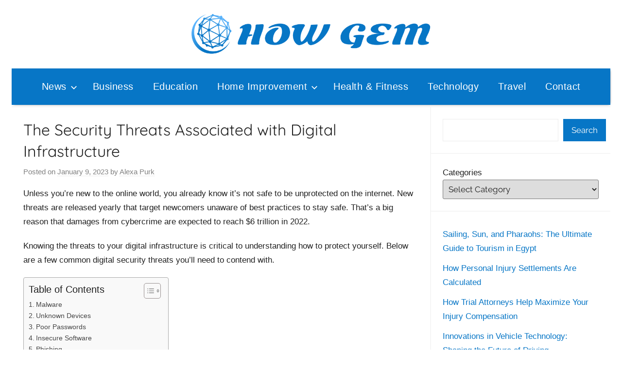

--- FILE ---
content_type: text/html; charset=UTF-8
request_url: https://howgem.com/the-security-threats-associated-with-digital-infrastructure/
body_size: 26733
content:
<!DOCTYPE html>
<html lang="en-US">

<head>
<meta charset="UTF-8">
<meta name="viewport" content="width=device-width, initial-scale=1">
<link rel="profile" href="https://gmpg.org/xfn/11">

<meta name='robots' content='index, follow, max-image-preview:large, max-snippet:-1, max-video-preview:-1' />

	<!-- This site is optimized with the Yoast SEO plugin v21.6 - https://yoast.com/wordpress/plugins/seo/ -->
	<title>The Security Threats Associated with Digital Infrastructure - How Gem</title><link rel="preload" href="https://howgem.com/wp-content/uploads/2023/08/How-Gem.png" as="image" imagesrcset="https://howgem.com/wp-content/uploads/2023/08/How-Gem.png 830w, https://howgem.com/wp-content/uploads/2023/08/How-Gem-300x54.png 300w, https://howgem.com/wp-content/uploads/2023/08/How-Gem-768x139.png 768w" imagesizes="(max-width: 830px) 100vw, 830px" /><style id="perfmatters-used-css">@font-face{font-family:"Quicksand";font-style:normal;font-weight:400;font-display:swap;src:url("https://howgem.com/wp-content/fonts/quicksand/6xK-dSZaM9iE8KbpRA_LJ3z8mH9BOJvgkP8o58m-wi40.woff2") format("woff2");unicode-range:U+0102-0103,U+0110-0111,U+0128-0129,U+0168-0169,U+01A0-01A1,U+01AF-01B0,U+1EA0-1EF9,U+20AB;}@font-face{font-family:"Quicksand";font-style:normal;font-weight:400;font-display:swap;src:url("https://howgem.com/wp-content/fonts/quicksand/6xK-dSZaM9iE8KbpRA_LJ3z8mH9BOJvgkP8o58i-wi40.woff2") format("woff2");unicode-range:U+0100-024F,U+0259,U+1E00-1EFF,U+2020,U+20A0-20AB,U+20AD-20CF,U+2113,U+2C60-2C7F,U+A720-A7FF;}@font-face{font-family:"Quicksand";font-style:normal;font-weight:400;font-display:swap;src:url("https://howgem.com/wp-content/fonts/quicksand/6xK-dSZaM9iE8KbpRA_LJ3z8mH9BOJvgkP8o58a-wg.woff2") format("woff2");unicode-range:U+0000-00FF,U+0131,U+0152-0153,U+02BB-02BC,U+02C6,U+02DA,U+02DC,U+2000-206F,U+2074,U+20AC,U+2122,U+2191,U+2193,U+2212,U+2215,U+FEFF,U+FFFD;}@font-face{font-family:"Quicksand";font-style:normal;font-weight:700;font-display:swap;src:url("https://howgem.com/wp-content/fonts/quicksand/6xK-dSZaM9iE8KbpRA_LJ3z8mH9BOJvgkBgv58m-wi40.woff2") format("woff2");unicode-range:U+0102-0103,U+0110-0111,U+0128-0129,U+0168-0169,U+01A0-01A1,U+01AF-01B0,U+1EA0-1EF9,U+20AB;}@font-face{font-family:"Quicksand";font-style:normal;font-weight:700;font-display:swap;src:url("https://howgem.com/wp-content/fonts/quicksand/6xK-dSZaM9iE8KbpRA_LJ3z8mH9BOJvgkBgv58i-wi40.woff2") format("woff2");unicode-range:U+0100-024F,U+0259,U+1E00-1EFF,U+2020,U+20A0-20AB,U+20AD-20CF,U+2113,U+2C60-2C7F,U+A720-A7FF;}@font-face{font-family:"Quicksand";font-style:normal;font-weight:700;font-display:swap;src:url("https://howgem.com/wp-content/fonts/quicksand/6xK-dSZaM9iE8KbpRA_LJ3z8mH9BOJvgkBgv58a-wg.woff2") format("woff2");unicode-range:U+0000-00FF,U+0131,U+0152-0153,U+02BB-02BC,U+02C6,U+02DA,U+02DC,U+2000-206F,U+2074,U+20AC,U+2122,U+2191,U+2193,U+2212,U+2215,U+FEFF,U+FFFD;}@font-face{font-family:"Raleway";font-style:italic;font-weight:400;font-display:swap;src:url("https://howgem.com/wp-content/fonts/raleway/1Pt_g8zYS_SKggPNyCgSQamb1W0lwk4S4WjMDr4fIA9c.woff2") format("woff2");unicode-range:U+0460-052F,U+1C80-1C88,U+20B4,U+2DE0-2DFF,U+A640-A69F,U+FE2E-FE2F;}@font-face{font-family:"Raleway";font-style:italic;font-weight:400;font-display:swap;src:url("https://howgem.com/wp-content/fonts/raleway/1Pt_g8zYS_SKggPNyCgSQamb1W0lwk4S4WjMDrcfIA9c.woff2") format("woff2");unicode-range:U+0400-045F,U+0490-0491,U+04B0-04B1,U+2116;}@font-face{font-family:"Raleway";font-style:italic;font-weight:400;font-display:swap;src:url("https://howgem.com/wp-content/fonts/raleway/1Pt_g8zYS_SKggPNyCgSQamb1W0lwk4S4WjMDrwfIA9c.woff2") format("woff2");unicode-range:U+0102-0103,U+0110-0111,U+0128-0129,U+0168-0169,U+01A0-01A1,U+01AF-01B0,U+1EA0-1EF9,U+20AB;}@font-face{font-family:"Raleway";font-style:italic;font-weight:400;font-display:swap;src:url("https://howgem.com/wp-content/fonts/raleway/1Pt_g8zYS_SKggPNyCgSQamb1W0lwk4S4WjMDr0fIA9c.woff2") format("woff2");unicode-range:U+0100-024F,U+0259,U+1E00-1EFF,U+2020,U+20A0-20AB,U+20AD-20CF,U+2113,U+2C60-2C7F,U+A720-A7FF;}@font-face{font-family:"Raleway";font-style:italic;font-weight:400;font-display:swap;src:url("https://howgem.com/wp-content/fonts/raleway/1Pt_g8zYS_SKggPNyCgSQamb1W0lwk4S4WjMDrMfIA.woff2") format("woff2");unicode-range:U+0000-00FF,U+0131,U+0152-0153,U+02BB-02BC,U+02C6,U+02DA,U+02DC,U+2000-206F,U+2074,U+20AC,U+2122,U+2191,U+2193,U+2212,U+2215,U+FEFF,U+FFFD;}@font-face{font-family:"Raleway";font-style:italic;font-weight:700;font-display:swap;src:url("https://howgem.com/wp-content/fonts/raleway/1Pt_g8zYS_SKggPNyCgSQamb1W0lwk4S4Y_LDr4fIA9c.woff2") format("woff2");unicode-range:U+0460-052F,U+1C80-1C88,U+20B4,U+2DE0-2DFF,U+A640-A69F,U+FE2E-FE2F;}@font-face{font-family:"Raleway";font-style:italic;font-weight:700;font-display:swap;src:url("https://howgem.com/wp-content/fonts/raleway/1Pt_g8zYS_SKggPNyCgSQamb1W0lwk4S4Y_LDrcfIA9c.woff2") format("woff2");unicode-range:U+0400-045F,U+0490-0491,U+04B0-04B1,U+2116;}@font-face{font-family:"Raleway";font-style:italic;font-weight:700;font-display:swap;src:url("https://howgem.com/wp-content/fonts/raleway/1Pt_g8zYS_SKggPNyCgSQamb1W0lwk4S4Y_LDrwfIA9c.woff2") format("woff2");unicode-range:U+0102-0103,U+0110-0111,U+0128-0129,U+0168-0169,U+01A0-01A1,U+01AF-01B0,U+1EA0-1EF9,U+20AB;}@font-face{font-family:"Raleway";font-style:italic;font-weight:700;font-display:swap;src:url("https://howgem.com/wp-content/fonts/raleway/1Pt_g8zYS_SKggPNyCgSQamb1W0lwk4S4Y_LDr0fIA9c.woff2") format("woff2");unicode-range:U+0100-024F,U+0259,U+1E00-1EFF,U+2020,U+20A0-20AB,U+20AD-20CF,U+2113,U+2C60-2C7F,U+A720-A7FF;}@font-face{font-family:"Raleway";font-style:italic;font-weight:700;font-display:swap;src:url("https://howgem.com/wp-content/fonts/raleway/1Pt_g8zYS_SKggPNyCgSQamb1W0lwk4S4Y_LDrMfIA.woff2") format("woff2");unicode-range:U+0000-00FF,U+0131,U+0152-0153,U+02BB-02BC,U+02C6,U+02DA,U+02DC,U+2000-206F,U+2074,U+20AC,U+2122,U+2191,U+2193,U+2212,U+2215,U+FEFF,U+FFFD;}@font-face{font-family:"Raleway";font-style:normal;font-weight:400;font-display:swap;src:url("https://howgem.com/wp-content/fonts/raleway/1Ptxg8zYS_SKggPN4iEgvnHyvveLxVvaorCFPrEHJA.woff2") format("woff2");unicode-range:U+0460-052F,U+1C80-1C88,U+20B4,U+2DE0-2DFF,U+A640-A69F,U+FE2E-FE2F;}@font-face{font-family:"Raleway";font-style:normal;font-weight:400;font-display:swap;src:url("https://howgem.com/wp-content/fonts/raleway/1Ptxg8zYS_SKggPN4iEgvnHyvveLxVvaorCMPrEHJA.woff2") format("woff2");unicode-range:U+0400-045F,U+0490-0491,U+04B0-04B1,U+2116;}@font-face{font-family:"Raleway";font-style:normal;font-weight:400;font-display:swap;src:url("https://howgem.com/wp-content/fonts/raleway/1Ptxg8zYS_SKggPN4iEgvnHyvveLxVvaorCHPrEHJA.woff2") format("woff2");unicode-range:U+0102-0103,U+0110-0111,U+0128-0129,U+0168-0169,U+01A0-01A1,U+01AF-01B0,U+1EA0-1EF9,U+20AB;}@font-face{font-family:"Raleway";font-style:normal;font-weight:400;font-display:swap;src:url("https://howgem.com/wp-content/fonts/raleway/1Ptxg8zYS_SKggPN4iEgvnHyvveLxVvaorCGPrEHJA.woff2") format("woff2");unicode-range:U+0100-024F,U+0259,U+1E00-1EFF,U+2020,U+20A0-20AB,U+20AD-20CF,U+2113,U+2C60-2C7F,U+A720-A7FF;}@font-face{font-family:"Raleway";font-style:normal;font-weight:400;font-display:swap;src:url("https://howgem.com/wp-content/fonts/raleway/1Ptxg8zYS_SKggPN4iEgvnHyvveLxVvaorCIPrE.woff2") format("woff2");unicode-range:U+0000-00FF,U+0131,U+0152-0153,U+02BB-02BC,U+02C6,U+02DA,U+02DC,U+2000-206F,U+2074,U+20AC,U+2122,U+2191,U+2193,U+2212,U+2215,U+FEFF,U+FFFD;}@font-face{font-family:"Raleway";font-style:normal;font-weight:700;font-display:swap;src:url("https://howgem.com/wp-content/fonts/raleway/1Ptxg8zYS_SKggPN4iEgvnHyvveLxVs9pbCFPrEHJA.woff2") format("woff2");unicode-range:U+0460-052F,U+1C80-1C88,U+20B4,U+2DE0-2DFF,U+A640-A69F,U+FE2E-FE2F;}@font-face{font-family:"Raleway";font-style:normal;font-weight:700;font-display:swap;src:url("https://howgem.com/wp-content/fonts/raleway/1Ptxg8zYS_SKggPN4iEgvnHyvveLxVs9pbCMPrEHJA.woff2") format("woff2");unicode-range:U+0400-045F,U+0490-0491,U+04B0-04B1,U+2116;}@font-face{font-family:"Raleway";font-style:normal;font-weight:700;font-display:swap;src:url("https://howgem.com/wp-content/fonts/raleway/1Ptxg8zYS_SKggPN4iEgvnHyvveLxVs9pbCHPrEHJA.woff2") format("woff2");unicode-range:U+0102-0103,U+0110-0111,U+0128-0129,U+0168-0169,U+01A0-01A1,U+01AF-01B0,U+1EA0-1EF9,U+20AB;}@font-face{font-family:"Raleway";font-style:normal;font-weight:700;font-display:swap;src:url("https://howgem.com/wp-content/fonts/raleway/1Ptxg8zYS_SKggPN4iEgvnHyvveLxVs9pbCGPrEHJA.woff2") format("woff2");unicode-range:U+0100-024F,U+0259,U+1E00-1EFF,U+2020,U+20A0-20AB,U+20AD-20CF,U+2113,U+2C60-2C7F,U+A720-A7FF;}@font-face{font-family:"Raleway";font-style:normal;font-weight:700;font-display:swap;src:url("https://howgem.com/wp-content/fonts/raleway/1Ptxg8zYS_SKggPN4iEgvnHyvveLxVs9pbCIPrE.woff2") format("woff2");unicode-range:U+0000-00FF,U+0131,U+0152-0153,U+02BB-02BC,U+02C6,U+02DA,U+02DC,U+2000-206F,U+2074,U+20AC,U+2122,U+2191,U+2193,U+2212,U+2215,U+FEFF,U+FFFD;}:where(.wp-block-button__link){border-radius:9999px;box-shadow:none;padding:calc(.667em + 2px) calc(1.333em + 2px);text-decoration:none;}:where(.wp-block-columns.has-background){padding:1.25em 2.375em;}:where(.wp-block-post-comments input[type=submit]){border:none;}.wp-block-embed.alignleft,.wp-block-embed.alignright,.wp-block[data-align=left]>[data-type="core/embed"],.wp-block[data-align=right]>[data-type="core/embed"]{max-width:360px;width:100%;}.wp-block-embed.alignleft .wp-block-embed__wrapper,.wp-block-embed.alignright .wp-block-embed__wrapper,.wp-block[data-align=left]>[data-type="core/embed"] .wp-block-embed__wrapper,.wp-block[data-align=right]>[data-type="core/embed"] .wp-block-embed__wrapper{min-width:280px;}.wp-block-cover .wp-block-embed{min-height:240px;min-width:320px;}.wp-block-embed{overflow-wrap:break-word;}.wp-block-embed figcaption{margin-bottom:1em;margin-top:.5em;}.wp-block-embed iframe{max-width:100%;}.wp-block-embed__wrapper{position:relative;}.wp-embed-responsive .wp-has-aspect-ratio .wp-block-embed__wrapper:before{content:"";display:block;padding-top:50%;}.wp-embed-responsive .wp-has-aspect-ratio iframe{bottom:0;height:100%;left:0;position:absolute;right:0;top:0;width:100%;}.wp-embed-responsive .wp-embed-aspect-21-9 .wp-block-embed__wrapper:before{padding-top:42.85%;}.wp-embed-responsive .wp-embed-aspect-18-9 .wp-block-embed__wrapper:before{padding-top:50%;}.wp-embed-responsive .wp-embed-aspect-16-9 .wp-block-embed__wrapper:before{padding-top:56.25%;}.wp-embed-responsive .wp-embed-aspect-4-3 .wp-block-embed__wrapper:before{padding-top:75%;}.wp-embed-responsive .wp-embed-aspect-1-1 .wp-block-embed__wrapper:before{padding-top:100%;}.wp-embed-responsive .wp-embed-aspect-9-16 .wp-block-embed__wrapper:before{padding-top:177.77%;}.wp-embed-responsive .wp-embed-aspect-1-2 .wp-block-embed__wrapper:before{padding-top:200%;}:where(.wp-block-file__button){border-radius:2em;padding:.5em 1em;}:where(.wp-block-file__button):is(a):active,:where(.wp-block-file__button):is(a):focus,:where(.wp-block-file__button):is(a):hover,:where(.wp-block-file__button):is(a):visited{box-shadow:none;color:#fff;opacity:.85;text-decoration:none;}.wp-block-image img{height:auto;max-width:100%;vertical-align:bottom;}.wp-block-image img,.wp-block-image.has-custom-border img{box-sizing:border-box;}.wp-block-image.aligncenter{text-align:center;}.wp-block-image .aligncenter,.wp-block-image .alignleft,.wp-block-image .alignright,.wp-block-image.aligncenter,.wp-block-image.alignleft,.wp-block-image.alignright{display:table;}.wp-block-image .aligncenter{margin-left:auto;margin-right:auto;}.wp-block-image :where(.has-border-color){border-style:solid;}.wp-block-image :where([style*=border-top-color]){border-top-style:solid;}.wp-block-image :where([style*=border-right-color]){border-right-style:solid;}.wp-block-image :where([style*=border-bottom-color]){border-bottom-style:solid;}.wp-block-image :where([style*=border-left-color]){border-left-style:solid;}.wp-block-image :where([style*=border-width]){border-style:solid;}.wp-block-image :where([style*=border-top-width]){border-top-style:solid;}.wp-block-image :where([style*=border-right-width]){border-right-style:solid;}.wp-block-image :where([style*=border-bottom-width]){border-bottom-style:solid;}.wp-block-image :where([style*=border-left-width]){border-left-style:solid;}.wp-block-image figure{margin:0;}ol,ul{box-sizing:border-box;}:where(.wp-block-navigation.has-background .wp-block-navigation-item a:not(.wp-element-button)),:where(.wp-block-navigation.has-background .wp-block-navigation-submenu a:not(.wp-element-button)){padding:.5em 1em;}:where(.wp-block-navigation .wp-block-navigation__submenu-container .wp-block-navigation-item a:not(.wp-element-button)),:where(.wp-block-navigation .wp-block-navigation__submenu-container .wp-block-navigation-submenu a:not(.wp-element-button)),:where(.wp-block-navigation .wp-block-navigation__submenu-container .wp-block-navigation-submenu button.wp-block-navigation-item__content),:where(.wp-block-navigation .wp-block-navigation__submenu-container .wp-block-pages-list__item button.wp-block-navigation-item__content){padding:.5em 1em;}@keyframes overlay-menu__fade-in-animation{0%{opacity:0;transform:translateY(.5em);}to{opacity:1;transform:translateY(0);}}:where(p.has-text-color:not(.has-link-color)) a{color:inherit;}:where(.wp-block-search__button){border:1px solid #ccc;padding:.375em .625em;}:where(.wp-block-search__button-inside .wp-block-search__inside-wrapper){border:1px solid #949494;padding:4px;}:where(.wp-block-search__button-inside .wp-block-search__inside-wrapper) :where(.wp-block-search__button){padding:.125em .5em;}:where(pre.wp-block-verse){font-family:inherit;}:root{--wp--preset--font-size--normal:16px;--wp--preset--font-size--huge:42px;}.aligncenter{clear:both;}.screen-reader-text{clip:rect(1px,1px,1px,1px);word-wrap:normal !important;border:0;-webkit-clip-path:inset(50%);clip-path:inset(50%);height:1px;margin:-1px;overflow:hidden;padding:0;position:absolute;width:1px;}.screen-reader-text:focus{clip:auto !important;background-color:#ddd;-webkit-clip-path:none;clip-path:none;color:#444;display:block;font-size:1em;height:auto;left:5px;line-height:normal;padding:15px 23px 14px;text-decoration:none;top:5px;width:auto;z-index:100000;}html :where(.has-border-color){border-style:solid;}html :where([style*=border-top-color]){border-top-style:solid;}html :where([style*=border-right-color]){border-right-style:solid;}html :where([style*=border-bottom-color]){border-bottom-style:solid;}html :where([style*=border-left-color]){border-left-style:solid;}html :where([style*=border-width]){border-style:solid;}html :where([style*=border-top-width]){border-top-style:solid;}html :where([style*=border-right-width]){border-right-style:solid;}html :where([style*=border-bottom-width]){border-bottom-style:solid;}html :where([style*=border-left-width]){border-left-style:solid;}html :where(img[class*=wp-image-]){height:auto;max-width:100%;}figure{margin:0 0 1em;}html :where(.is-position-sticky){--wp-admin--admin-bar--position-offset:var(--wp-admin--admin-bar--height,0px);}@media screen and (max-width:600px){html :where(.is-position-sticky){--wp-admin--admin-bar--position-offset:0px;}}#ez-toc-container{background:#f9f9f9;border:1px solid #aaa;border-radius:4px;-webkit-box-shadow:0 1px 1px rgba(0,0,0,.05);box-shadow:0 1px 1px rgba(0,0,0,.05);display:table;margin-bottom:1em;padding:10px;position:relative;width:auto;}#ez-toc-container ul ul,.ez-toc div.ez-toc-widget-container ul ul{margin-left:1.5em;}#ez-toc-container li,#ez-toc-container ul{padding:0;}#ez-toc-container li,#ez-toc-container ul,#ez-toc-container ul li,div.ez-toc-widget-container,div.ez-toc-widget-container li{background:0 0;list-style:none;line-height:1.6;margin:0;overflow:hidden;z-index:1;}#ez-toc-container p.ez-toc-title{text-align:left;line-height:1.45;margin:0;padding:0;}.ez-toc-title-container{display:table;width:100%;}.ez-toc-title,.ez-toc-title-toggle{display:inline;text-align:left;vertical-align:middle;}.ez-toc-btn,.ez-toc-glyphicon{display:inline-block;font-weight:400;}#ez-toc-container div.ez-toc-title-container+ul.ez-toc-list{margin-top:1em;}#ez-toc-container a{color:#444;box-shadow:none;text-decoration:none;text-shadow:none;display:inline-flex;align-items:stretch;flex-wrap:nowrap;}#ez-toc-container a:visited{color:#9f9f9f;}#ez-toc-container a:hover{text-decoration:underline;}.ez-toc-btn{padding:6px 12px;margin-bottom:0;font-size:14px;line-height:1.428571429;text-align:center;white-space:nowrap;vertical-align:middle;cursor:pointer;background-image:none;border:1px solid transparent;border-radius:4px;-webkit-user-select:none;-moz-user-select:none;-ms-user-select:none;-o-user-select:none;user-select:none;}.ez-toc-btn:focus{outline:#333 dotted thin;outline:-webkit-focus-ring-color auto 5px;outline-offset:-2px;}.ez-toc-btn:focus,.ez-toc-btn:hover{color:#333;text-decoration:none;}.ez-toc-btn.active,.ez-toc-btn:active{background-image:none;outline:0;-webkit-box-shadow:inset 0 3px 5px rgba(0,0,0,.125);box-shadow:inset 0 3px 5px rgba(0,0,0,.125);}.ez-toc-btn-default{color:#333;background-color:#fff;-webkit-box-shadow:inset 0 1px 0 rgba(255,255,255,.15),0 1px 1px rgba(0,0,0,.075);box-shadow:inset 0 1px 0 rgba(255,255,255,.15),0 1px 1px rgba(0,0,0,.075);text-shadow:0 1px 0 #fff;background-image:-webkit-gradient(linear,left 0,left 100%,from(#fff),to(#e0e0e0));background-image:-webkit-linear-gradient(top,#fff 0,#e0e0e0 100%);background-image:-moz-linear-gradient(top,#fff 0,#e0e0e0 100%);background-image:linear-gradient(to bottom,#fff 0,#e0e0e0 100%);background-repeat:repeat-x;border-color:#ccc;}.ez-toc-btn-default.active,.ez-toc-btn-default:active,.ez-toc-btn-default:focus,.ez-toc-btn-default:hover{color:#333;background-color:#ebebeb;border-color:#adadad;}.ez-toc-btn-default.active,.ez-toc-btn-default:active{background-image:none;background-color:#e0e0e0;border-color:#dbdbdb;}.ez-toc-btn-sm,.ez-toc-btn-xs{padding:5px 10px;font-size:12px;line-height:1.5;border-radius:3px;}.ez-toc-btn-xs{padding:1px 5px;}.ez-toc-btn-default:active{-webkit-box-shadow:inset 0 3px 5px rgba(0,0,0,.125);box-shadow:inset 0 3px 5px rgba(0,0,0,.125);}.btn.active,.ez-toc-btn:active{background-image:none;}.ez-toc-btn-default:focus,.ez-toc-btn-default:hover{background-color:#e0e0e0;background-position:0 -15px;}.ez-toc-pull-right{float:right !important;margin-left:10px;}#ez-toc-container input,.ez-toc-toggle #item{position:absolute;left:-999em;}#ez-toc-container input[type=checkbox]:checked+nav,#ez-toc-widget-container input[type=checkbox]:checked+nav{opacity:0;max-height:0;border:none;display:none;}#ez-toc-container label{position:relative;cursor:pointer;display:initial;}#ez-toc-container .ez-toc-toggle label,#ez-toc-container label.cssicon,#ez-toc-widget-container label.cssicon,.ez-toc-cssicon{float:right;position:relative;font-size:16px;padding:0;border:1px solid #999191;border-radius:5px;cursor:pointer;left:10px;width:35px;}div#ez-toc-container p.ez-toc-title{display:contents;}div#ez-toc-container{padding-right:20px;}#ez-toc-container a.ez-toc-toggle{display:flex;align-items:center;color:#444;background:inherit;border:inherit;}.ez-toc-icon-toggle-span{display:flex;align-items:center;width:35px;height:30px;justify-content:center;direction:ltr;}:root{--primary-color:#e13;--secondary-color:#d5001a;--tertiary-color:#b00;--accent-color:#1153ee;--highlight-color:#eedc11;--light-gray-color:#f2f2f2;--gray-color:#666;--dark-gray-color:#202020;--text-color:#202020;--medium-text-color:#707070;--light-text-color:rgba(0,0,0,.5);--dark-border-color:#202020;--medium-border-color:rgba(0,0,0,.15);--light-border-color:rgba(0,0,0,.075);--page-background-color:#fff;--page-border-color:rgba(0,0,0,.05);--link-color:#e13;--button-color:#e13;--button-text-color:#fff;--button-hover-color:#d5001a;--button-hover-text-color:#fff;--navi-color:#202020;--navi-text-color:#fff;--navi-hover-text-color:rgba(255,255,255,.5);--navi-border-color:rgba(255,255,255,.05);--submenu-color:#e13;--submenu-text-color:#fff;--submenu-hover-text-color:rgba(255,255,255,.5);--submenu-border-color:rgba(255,255,255,.075);--title-color:#202020;--widget-title-color:#202020;--footer-color:#202020;--footer-text-color:#fff;--footer-hover-text-color:rgba(255,255,255,.5);--footer-border-color:rgba(255,255,255,.035);--text-font:Raleway,Arial,Helvetica;--title-font:Quicksand,Tahoma,Arial;--navi-font:Quicksand,Tahoma,Arial;--widget-title-font:Quicksand,Tahoma,Arial;--title-font-weight:normal;--navi-font-weight:normal;--widget-title-font-weight:normal;--title-text-transform:none;--navi-text-transform:none;--widget-title-text-transform:none;--text-line-height:1.75;--title-line-height:1.4;--tz-column-gap:1.5rem;}html{font-family:sans-serif;-webkit-text-size-adjust:100%;-ms-text-size-adjust:100%;}body{margin:0;}article,aside,details,figcaption,figure,footer,header,main,menu,nav,section,summary{display:block;}[hidden],template{display:none;}a{background-color:transparent;}a:active,a:hover{outline:0;}h1{margin:.67em 0;font-size:2em;}small{font-size:80%;}img{border:0;}svg:not(:root){overflow:hidden;}figure{margin:0;}button,input,optgroup,select,textarea{margin:0;color:inherit;font:inherit;}button{overflow:visible;}button,select{text-transform:none;}button,html input[type="button"],input[type="reset"],input[type="submit"]{cursor:pointer;-webkit-appearance:button;}button[disabled],html input[disabled]{cursor:default;}button::-moz-focus-inner,input::-moz-focus-inner{padding:0;border:0;}input{line-height:normal;}input[type="checkbox"],input[type="radio"]{box-sizing:border-box;padding:0;}input[type="number"]::-webkit-inner-spin-button,input[type="number"]::-webkit-outer-spin-button{height:auto;}input[type="search"]{box-sizing:content-box;-webkit-appearance:textfield;}input[type="search"]::-webkit-search-cancel-button,input[type="search"]::-webkit-search-decoration{-webkit-appearance:none;}textarea{overflow:auto;}body,button,input,select,textarea{color:#202020;color:var(--text-color);font-size:15px;font-size:.9375rem;font-family:Raleway,Arial,Helvetica;font-family:var(--text-font);line-height:1.75;line-height:var(--text-line-height);}h1,h2,h3,h4,h5,h6{clear:both;margin:1em 0 .75em;line-height:1.4;line-height:var(--title-line-height);}h1{font-size:32px;font-size:2rem;}h2{font-size:26px;font-size:1.625rem;}h3{font-size:22px;font-size:1.375rem;}h4{font-size:20px;font-size:1.25rem;}p{margin-top:1em;margin-bottom:1.25em;}html{box-sizing:border-box;}*,*:before,*:after{box-sizing:inherit;}body{background:#ccc;}ul,ol{margin:1.5em 0;padding:0 0 0 1.25em;}ul{list-style:disc;}li > ul,li > ol{margin-bottom:0;margin-left:1.5em;}img{max-width:100%;height:auto;}a,a:link,a:visited{color:#e13;color:var(--link-color);text-decoration:underline;}a:hover,a:focus,a:active{text-decoration:none;}a:focus{outline:thin dotted;}a:hover,a:active{outline:0;}button,input[type="button"],input[type="reset"],input[type="submit"]{margin:0;padding:.5em 1em;border:none;color:#fff;color:var(--button-text-color);background-color:#e13;background-color:var(--button-color);text-decoration:none;font-weight:normal;font-size:15px;font-size:.9375rem;}button:hover,input[type="button"]:hover,input[type="reset"]:hover,input[type="submit"]:hover,button:focus,input[type="button"]:focus,input[type="reset"]:focus,input[type="submit"]:focus,button:active,input[type="button"]:active,input[type="reset"]:active,input[type="submit"]:active{color:#fff;color:var(--button-hover-text-color);background-color:#d5001a;background-color:var(--button-hover-color);}input[type="text"],input[type="email"],input[type="url"],input[type="password"],input[type="search"],textarea{padding:.3em .6em;max-width:100%;border:1px solid;border-color:rgba(0,0,0,.075);border-color:var(--light-border-color);background:none;color:#707070;color:var(--medium-text-color);}input[type="text"]:focus,input[type="email"]:focus,input[type="url"]:focus,input[type="password"]:focus,input[type="search"]:focus,textarea:focus{border:1px solid;border-color:rgba(0,0,0,.15);border-color:var(--medium-border-color);color:#202020;color:var(--text-color);}textarea{width:100%;}.screen-reader-text{position:absolute !important;overflow:hidden;clip:rect(1px,1px,1px,1px);width:1px;height:1px;}.screen-reader-text:hover,.screen-reader-text:active,.screen-reader-text:focus{top:5px;left:5px;z-index:100000;display:block;clip:auto !important;padding:15px 23px 14px;width:auto;height:auto;border-radius:3px;background-color:#f1f1f1;box-shadow:0 0 2px 2px rgba(0,0,0,.6);color:#21759b;text-decoration:none;font-weight:bold;font-size:14px;font-size:.875rem;line-height:normal;}.alignleft,.alignright,.aligncenter{display:block;margin:.5em 0;}.aligncenter{clear:both;margin-right:auto;margin-left:auto;text-align:center;}.clearfix:before,.clearfix:after,.post-navigation .nav-links:before,.post-navigation .nav-links:after,.comment-navigation:before,.comment-navigation:after{display:table;content:"";}.clearfix:after,.post-navigation .nav-links:after,.comment-navigation:after{clear:both;}.site{box-sizing:border-box;margin:0;padding:0;width:100%;}.container{margin-left:auto;margin-right:auto;padding-left:0;padding-right:0;max-width:1440px;}.site-header{background:#fff;}.header-main{display:block;text-align:center;padding-top:1.25rem;padding-bottom:1.5rem;}.site-branding{margin:0;padding:0;max-width:100%;}.site-branding a:link,.site-branding a:visited,.site-branding a:hover{padding:0;border:none;text-decoration:none;}.site-title{display:block;margin:0;padding:0;color:#202020;color:var(--title-color);text-decoration:none;font-size:32px;font-size:2rem;font-family:Quicksand,Tahoma,Arial;font-family:var(--title-font);font-weight:normal;font-weight:var(--title-font-weight);text-transform:none;text-transform:var(--title-text-transform);line-height:1.4;line-height:var(--title-line-height);}.site-title a:link,.site-title a:visited{color:#202020;color:var(--title-color);}.site-title a:hover,.site-title a:active{text-decoration:underline;}.site-description{margin:0;font-size:14px;font-size:.875rem;}.primary-navigation-wrap{background-color:#202020;background-color:var(--navi-color);}.primary-navigation{position:relative;width:100%;}.main-navigation ul{margin:0;padding:0;list-style:none;color:#fff;color:var(--navi-text-color);font-size:17px;font-size:1.0625rem;font-family:Quicksand,Tahoma,Arial;font-family:var(--navi-font);font-weight:normal;font-weight:var(--navi-font-weight);text-transform:none;text-transform:var(--navi-text-transform);}.main-navigation ul,.main-navigation .menu-item-has-children > a > .icon,.main-navigation ul a > .icon{display:none;}.main-navigation ul li{position:relative;margin:0;}.main-navigation ul a{display:block;margin:0;padding:1em 1.5em;border-top:1px solid rgba(255,255,255,.05);border-top:1px solid var(--navi-border-color);text-decoration:none;}.main-navigation ul a,.main-navigation ul a:link,.main-navigation ul a:visited{color:#fff;color:var(--navi-text-color);text-decoration:none;}.main-navigation ul a:hover,.main-navigation ul a:active,.main-navigation ul a:focus{color:rgba(255,255,255,.5);color:var(--navi-hover-text-color);}.main-navigation ul ul{font-size:15px;font-size:.9375rem;}.main-navigation ul ul a{padding-left:3em;}.main-navigation ul ul ul a{padding-left:4.5em;}.main-navigation ul ul ul ul a{padding-left:6em;}.primary-menu-toggle{display:flex;margin:0;padding:1em 1.5em;border:none;background:none;color:#fff;color:var(--navi-text-color);text-decoration:none;font-size:17px;font-size:1.0625rem;font-family:Quicksand,Tahoma,Arial;font-family:var(--navi-font);font-weight:normal;font-weight:var(--navi-font-weight);text-transform:none;text-transform:var(--navi-text-transform);align-items:center;}.primary-menu-toggle .menu-toggle-text{margin-left:.75em;}.primary-menu-toggle:focus{outline:thin dotted;color:#fff;color:var(--navi-text-color);background:none;}.primary-menu-toggle:hover,.primary-menu-toggle:active{color:rgba(255,255,255,.5);color:var(--navi-hover-text-color);background:none;cursor:pointer;}.primary-menu-toggle .icon{margin:0;width:24px;height:24px;vertical-align:top;fill:#fff;fill:var(--navi-text-color);}.primary-menu-toggle:hover .icon,.primary-menu-toggle:active .icon{fill:rgba(255,255,255,.5);fill:var(--navi-hover-text-color);}.primary-menu-toggle[aria-expanded="true"] .icon-menu,.primary-menu-toggle[aria-expanded="false"] .icon-close{display:none;}.primary-menu-toggle[aria-expanded="true"] .icon-close{display:inline-block;}.site-main > article,.post-wrapper > article,.type-post,.type-page,.type-attachment{margin:0;padding:1.5rem;max-width:100%;box-sizing:border-box;background-color:#fff;background-color:var(--page-background-color);border-bottom:1px solid;border-color:rgba(0,0,0,.05);border-color:var(--page-border-color);min-width:0;word-wrap:break-word;}.entry-title{margin-top:0;margin-bottom:.2em;padding:0;color:#202020;color:var(--title-color);font-size:20px;font-size:1.25rem;font-family:Quicksand,Tahoma,Arial;font-family:var(--title-font);font-weight:normal;font-weight:var(--title-font-weight);text-transform:none;text-transform:var(--title-text-transform);line-height:1.4;line-height:var(--title-line-height);}.entry-title a:link,.entry-title a:visited{color:#202020;color:var(--title-color);text-decoration:none;}.entry-title a:hover,.entry-title a:active{text-decoration:underline;}.entry-content{margin-top:1em;}.entry-content > *:first-child{margin-top:0;}.entry-content p:last-child{margin-bottom:0;}.entry-meta,.entry-footer{color:rgba(0,0,0,.5);color:var(--light-text-color);font-size:15px;font-size:.9375rem;}.entry-meta a:link,.entry-meta a:visited,.entry-footer a:link,.entry-footer a:visited{color:rgba(0,0,0,.5);color:var(--light-text-color);text-decoration:none;}.entry-meta a:hover,.entry-meta a:active,.entry-footer a:hover,.entry-footer a:active{color:#202020;color:var(--text-color);}.entry-meta{margin:.5em 0;}.entry-meta a:link,.entry-meta a:visited{border-bottom:1px dotted;border-color:rgba(0,0,0,.15);border-color:var(--medium-border-color);}.entry-meta a:hover,.entry-meta a:active{text-decoration:none;}.entry-meta .updated:not(.published){display:none;}.entry-footer{margin:1.5rem 0 0;padding:1rem 0 0;border-top:2px solid;border-color:rgba(0,0,0,.05);border-color:var(--page-border-color);}.entry-footer div .icon{margin:.2em .5em 0 0;width:20px;height:20px;vertical-align:top;fill:rgba(0,0,0,.3);}.wp-block-audio,.wp-block-button,.wp-block-buttons,.wp-block-columns,.wp-block-embed,.wp-block-image,.wp-block-gallery,.wp-block-cover,.wp-block-table{margin-bottom:1.5em;}.wp-block-image img{vertical-align:top;}.widget{margin:0;padding:1.5rem;max-width:100%;word-wrap:break-word;background-color:#fff;background-color:var(--page-background-color);border-bottom:1px solid;border-color:rgba(0,0,0,.05);border-color:var(--page-border-color);}.widget-title,.is-style-widget-title{margin:0 0 1rem;padding:0;color:#202020;color:var(--widget-title-color);font-size:18px;font-size:1.125rem;font-family:Quicksand,Tahoma,Arial;font-family:var(--widget-title-font);font-weight:normal;font-weight:var(--widget-title-font-weight);text-transform:none;text-transform:var(--widget-title-text-transform);line-height:1.4;line-height:var(--title-line-height);}.widget a:link,.widget a:visited{text-decoration:none;}.widget a:hover,.widget a:active{text-decoration:underline;}.widget ul{margin:0;padding:0;list-style:none;}.widget ul li,.widget ol li{padding:.2em 0;}.widget ul > li:last-child{padding-bottom:0;}.widget ul .children,.widget ul .sub-menu{margin:.5em 0 .5em 1em;padding:0;}.search-form{position:relative;display:block;overflow:hidden;margin:0;padding:0;width:100%;}.search-form .search-field{display:inline-block;box-sizing:border-box;margin:0;padding:.5em 1.5em .5em .7em;min-width:150px;width:100%;-webkit-appearance:none;}.search-form .search-submit{position:absolute;top:0;right:0;bottom:0;padding:.6em .8em;border:none;background-color:#e13;background-color:var(--button-color);}.search-form .search-submit:hover,.search-form .search-submit:active{background-color:#d5001a;background-color:var(--button-hover-color);}.search-form .search-submit .icon-search{margin:5px 0 0;width:22px;height:22px;fill:#fff;fill:var(--button-text-color);}.search-form .search-submit:hover .icon-search,.search-form .search-submit:active .icon-search{fill:#fff;fill:var(--button-hover-text-color);}.comments-area{word-wrap:break-word;}.comments-title,.comment-reply-title{margin:0 0 1em;padding:1.5rem;color:#202020;color:var(--widget-title-color);font-size:18px;font-size:1.125rem;font-family:Quicksand,Tahoma,Arial;font-family:var(--widget-title-font);font-weight:normal;font-weight:var(--widget-title-font-weight);text-transform:none;text-transform:var(--widget-title-text-transform);line-height:1.4;line-height:var(--title-line-height);background-color:#fff;background-color:var(--page-background-color);}.comment-reply-title{padding:0;}.comment-respond{margin:0 0 1em;padding:1.5rem;background-color:#fff;background-color:var(--page-background-color);}.comment-form{padding:0;}.comment-form label{display:inline-block;min-width:150px;font-weight:bold;}.comment-form textarea{margin-top:.4em;}.comment-form .form-submit{margin-bottom:0;}.comment-form input[type="checkbox"] + label{display:inline;padding-left:.5em;font-weight:normal;}.comment-reply-title small a{margin-left:1em;text-transform:none;font-size:14px;font-size:.875rem;font-weight:normal;}embed,iframe,object,figure,img,picture{max-width:100%;}figcaption,.wp-caption,.wp-block-embed figcaption,.wp-block-image figcaption,.wp-block-audio figcaption,.wp-block-table figcaption{font-size:14px;font-size:.875rem;color:#707070;color:var(--medium-text-color);}.wp-block-embed figcaption,.wp-block-image figcaption,.wp-block-audio figcaption,.wp-block-table figcaption,.wp-block-gallery > figcaption{margin:.5rem 0 1.5rem;max-width:100%;width:auto !important;text-align:center;}.wp-caption img[class*="wp-image-"]{display:block;margin:0 auto;}.wp-caption .wp-caption-text{margin:.5em 0;}.footer-wrap{background-color:#202020;background-color:var(--footer-color);}.site-footer{font-size:16px;font-size:1rem;}.site-footer a:link,.site-footer a:visited{color:#fff;color:var(--footer-text-color);text-decoration:none;}.site-footer a:hover,.site-footer a:active{color:rgba(255,255,255,.5);color:var(--footer-hover-text-color);}.site-footer .site-info{padding:1.5rem;text-align:center;color:rgba(255,255,255,.5);color:var(--footer-hover-text-color);}:root{--tz-column-gap:1.5rem;}@media only screen and (min-width: 20em){body,button,input,select,textarea{font-size:16px;font-size:1rem;}.site-title{font-size:36px;font-size:2.25rem;}.entry-title{font-size:22px;font-size:1.375rem;}}@media only screen and (min-width: 30em){.entry-title{font-size:24px;font-size:1.5rem;}}@media only screen and (min-width: 35em){.entry-title{font-size:26px;font-size:1.625rem;}}@media only screen and (min-width: 40em){body,button,input,select,textarea{font-size:17px;font-size:1.0625rem;}.site-title{font-size:40px;font-size:2.5rem;}.site-description{font-size:15px;font-size:.9375rem;}.entry-title{font-size:28px;font-size:1.75rem;}.entry-meta{font-size:15px;font-size:.9375rem;}.entry-meta span .icon{margin:.3em .3em 0 0;width:19px;height:19px;}.widget-title,.is-style-widget-title,.archive-title,.comments-title,.comment-reply-title,.post-navigation .nav-links .entry-title{font-size:20px;font-size:1.25rem;}}@media only screen and (min-width: 50em){.entry-title{font-size:32px;font-size:2rem;}}@media only screen and (min-width: 55em){.entry-title{font-size:28px;font-size:1.75rem;}}@media only screen and (min-width: 70em){.entry-title{font-size:32px;font-size:2rem;}}@media only screen and (min-width: 90em){.entry-title{font-size:36px;font-size:2.25rem;}.entry-content{font-size:18px;font-size:1.125rem;}}@media only screen and (min-width: 25em){.container{padding-left:1rem;padding-right:1rem;}.primary-navigation-container{padding:0;}.site-header,.widget,.page-header,.site-main > article,.post-wrapper > article,.type-post,.type-page,.type-attachment,.comment,.comments-title,.comment-navigation,.comment-respond,.post-navigation .nav-links .nav-previous,.post-navigation .nav-links .nav-next,.pagination,.infinite-scroll #infinite-handle span{margin-bottom:1rem;border-bottom:none;}.site-footer .site-info{padding-left:0;padding-right:0;}}@media only screen and (min-width: 40em){.container{padding-left:1.5rem;padding-right:1.5rem;}.primary-navigation-container{padding:0;}.site-header,.widget,.archive-header,.site-main > article,.post-wrapper > article,.type-post,.type-page,.type-attachment,.comment,.comments-title,.comment-navigation,.comment-respond,.pagination,.infinite-scroll #infinite-handle span{margin-bottom:1.5rem;}}@media only screen and (min-width: 55em){@supports (display: grid){.site-content{display:grid;grid-template-columns:7fr 3fr;grid-column-gap:1.5rem;}.content-area{box-sizing:border-box;grid-row-start:2;grid-column-start:1;min-width:0;}.sidebar{grid-row-start:2;grid-column-start:2;box-sizing:border-box;margin:0;padding:0;border:none;min-width:0;}}.header-main{position:relative;display:-webkit-box;display:-ms-flexbox;display:flex;text-align:left;}.site-footer .site-info{text-align:left;}}@media only screen and (min-width: 55em) and (-ms-high-contrast: none), (-ms-high-contrast: active){.site-content{display:flex;}.content-area{width:70%;box-sizing:border-box;padding-right:.75rem;}.sidebar{width:30%;box-sizing:border-box;padding-left:.75rem;}}@media only screen and (min-width: 75em){.header-main{padding-top:2em;padding-bottom:2em;}}@media only screen and (min-width: 55em){.primary-menu-toggle,.main-navigation .dropdown-toggle{display:none;}.main-navigation ul,.main-navigation ul ul{display:block;}.primary-navigation{display:flex;margin-left:auto;width:auto;align-items:center;}#masthead .main-navigation > ul.menu{display:-webkit-box;display:-ms-flexbox;display:flex;-ms-flex-flow:row wrap;flex-flow:row wrap;margin:0;border-bottom:none;}.main-navigation > ul > li > a{border:none;}.main-navigation ul ul{position:absolute;left:-999em;top:100%;z-index:99999;background-color:#e13;background-color:var(--submenu-color);}.main-navigation ul ul a{border-top:1px solid rgba(255,255,255,.075);border-top:1px solid var(--submenu-border-color);}.main-navigation ul ul a:link,.main-navigation ul ul a:visited{color:#fff;color:var(--submenu-text-color);}.main-navigation ul ul a:hover,.main-navigation ul ul a:active{color:rgba(255,255,255,.5);color:var(--submenu-hover-text-color);}.main-navigation ul li:hover > ul,.main-navigation ul li.focus > ul{right:auto;left:0;}.main-navigation ul ul li a{width:16rem;}.main-navigation ul ul ul{left:-999em;top:0;}.main-navigation ul ul li:hover > ul,.main-navigation ul ul li.focus > ul{right:auto;left:100%;}.main-navigation ul ul li a,.main-navigation ul ul ul li a,.main-navigation ul ul ul ul li a{padding:1em;}.main-navigation .menu-item-has-children > a > .icon{position:relative;display:inline-block;left:.5rem;top:.1rem;width:14px;height:14px;fill:#fff;fill:var(--submenu-text-color);}.main-navigation ul ul .menu-item-has-children > a > .icon{position:absolute;left:auto;right:1em;top:50%;margin-top:-.4rem;-webkit-transform:rotate(-90deg);-ms-transform:rotate(-90deg);transform:rotate(-90deg);}.main-navigation ul .menu-item-has-children > a:hover > .icon{fill:rgba(255,255,255,.5);fill:var(--submenu-hover-text-color);}}@media print{form,button,input,select,textarea,.header-bar-wrap,.primary-navigation-wrap,#secondary,.footer-navigation,.footer-widgets-background,.header-image,.page-links,.post-navigation,.pagination.navigation,.comments-area,.footer-wrap,.scroll-to-top{display:none !important;}body,.site{background:none !important;}.content-area{padding:0;width:100%;}}.centered-theme-layout .site{margin:0 auto;padding:0;max-width:1440px;}.centered-theme-layout .container{margin-left:0;margin-right:0;padding-left:0;padding-right:0;max-width:100%;}.centered-theme-layout .primary-navigation-container{padding-left:0;padding-right:0;}.centered-theme-layout .site-header{background:none;}.centered-theme-layout .site-header .header-main{background:#fff;}.centered-theme-layout .site-header .header-main,.centered-theme-layout .site-footer{padding-left:1rem;padding-right:1rem;}@media only screen and (min-width: 25em){.centered-theme-layout .site-header{margin-bottom:0;}.centered-theme-layout .header-image,.centered-theme-layout .sidebar .widget,.centered-theme-layout .archive-header,.centered-theme-layout .site-main article,.centered-theme-layout .type-post,.centered-theme-layout .type-page,.centered-theme-layout .type-attachment,.centered-theme-layout .comment,.centered-theme-layout .comments-title,.centered-theme-layout .comment-navigation,.centered-theme-layout .comment-respond,.centered-theme-layout .post-navigation .nav-links .nav-previous,.centered-theme-layout .post-navigation .nav-links .nav-next,.centered-theme-layout .pagination,.centered-theme-layout .infinite-scroll #infinite-handle span,.centered-theme-layout.blog-grid-layout .content-archive .post-wrapper,.centered-theme-layout .breadcrumbs{margin-bottom:0;border-bottom:2px solid #f5f5f5;}}@media only screen and (min-width: 40em){.centered-theme-layout .site{padding:0 1.5rem;}.centered-theme-layout .site-header .header-main,.centered-theme-layout .site-footer{padding-left:1.5rem;padding-right:1.5rem;}}@media only screen and (min-width: 55em){.centered-theme-layout .site-header .header-main{padding-left:1.75rem;padding-right:1.75rem;}.centered-theme-layout .site-content{margin-top:-2px;grid-gap:2px;background:#f5f5f5;}.centered-theme-layout .sidebar,.centered-theme-layout .content-area{background:#fff;}.centered-theme-layout .sidebar .widget{border-bottom:2px solid #f5f5f5;}}</style>
	<link rel="canonical" href="https://howgem.com/the-security-threats-associated-with-digital-infrastructure/" />
	<meta property="og:locale" content="en_US" />
	<meta property="og:type" content="article" />
	<meta property="og:title" content="The Security Threats Associated with Digital Infrastructure - How Gem" />
	<meta property="og:description" content="Unless you&#8217;re new to the online world, you already know it&#8217;s not safe to be unprotected on the internet. New" />
	<meta property="og:url" content="https://howgem.com/the-security-threats-associated-with-digital-infrastructure/" />
	<meta property="og:site_name" content="How Gem" />
	<meta property="article:published_time" content="2023-01-09T09:58:06+00:00" />
	<meta property="article:modified_time" content="2023-01-09T09:58:09+00:00" />
	<meta property="og:image" content="https://howgem.com/wp-content/uploads/2023/01/load-image-52.jpeg" />
	<meta property="og:image:width" content="2000" />
	<meta property="og:image:height" content="1125" />
	<meta property="og:image:type" content="image/jpeg" />
	<meta name="author" content="Alexa Purk" />
	<meta name="twitter:card" content="summary_large_image" />
	<meta name="twitter:label1" content="Written by" />
	<meta name="twitter:data1" content="Alexa Purk" />
	<meta name="twitter:label2" content="Est. reading time" />
	<meta name="twitter:data2" content="3 minutes" />
	<script type="application/ld+json" class="yoast-schema-graph">{"@context":"https://schema.org","@graph":[{"@type":"Article","@id":"https://howgem.com/the-security-threats-associated-with-digital-infrastructure/#article","isPartOf":{"@id":"https://howgem.com/the-security-threats-associated-with-digital-infrastructure/"},"author":{"name":"Alexa Purk","@id":"https://howgem.com/#/schema/person/29da30fee1100c5f3b1d7e83941c84c7"},"headline":"The Security Threats Associated with Digital Infrastructure","datePublished":"2023-01-09T09:58:06+00:00","dateModified":"2023-01-09T09:58:09+00:00","mainEntityOfPage":{"@id":"https://howgem.com/the-security-threats-associated-with-digital-infrastructure/"},"wordCount":548,"commentCount":0,"publisher":{"@id":"https://howgem.com/#organization"},"image":{"@id":"https://howgem.com/the-security-threats-associated-with-digital-infrastructure/#primaryimage"},"thumbnailUrl":"https://howgem.com/wp-content/uploads/2023/01/load-image-52.jpeg","keywords":["Technology"],"articleSection":["Technology"],"inLanguage":"en-US","potentialAction":[{"@type":"CommentAction","name":"Comment","target":["https://howgem.com/the-security-threats-associated-with-digital-infrastructure/#respond"]}]},{"@type":"WebPage","@id":"https://howgem.com/the-security-threats-associated-with-digital-infrastructure/","url":"https://howgem.com/the-security-threats-associated-with-digital-infrastructure/","name":"The Security Threats Associated with Digital Infrastructure - How Gem","isPartOf":{"@id":"https://howgem.com/#website"},"primaryImageOfPage":{"@id":"https://howgem.com/the-security-threats-associated-with-digital-infrastructure/#primaryimage"},"image":{"@id":"https://howgem.com/the-security-threats-associated-with-digital-infrastructure/#primaryimage"},"thumbnailUrl":"https://howgem.com/wp-content/uploads/2023/01/load-image-52.jpeg","datePublished":"2023-01-09T09:58:06+00:00","dateModified":"2023-01-09T09:58:09+00:00","breadcrumb":{"@id":"https://howgem.com/the-security-threats-associated-with-digital-infrastructure/#breadcrumb"},"inLanguage":"en-US","potentialAction":[{"@type":"ReadAction","target":["https://howgem.com/the-security-threats-associated-with-digital-infrastructure/"]}]},{"@type":"ImageObject","inLanguage":"en-US","@id":"https://howgem.com/the-security-threats-associated-with-digital-infrastructure/#primaryimage","url":"https://howgem.com/wp-content/uploads/2023/01/load-image-52.jpeg","contentUrl":"https://howgem.com/wp-content/uploads/2023/01/load-image-52.jpeg","width":2000,"height":1125},{"@type":"BreadcrumbList","@id":"https://howgem.com/the-security-threats-associated-with-digital-infrastructure/#breadcrumb","itemListElement":[{"@type":"ListItem","position":1,"name":"Home","item":"https://howgem.com/"},{"@type":"ListItem","position":2,"name":"The Security Threats Associated with Digital Infrastructure"}]},{"@type":"WebSite","@id":"https://howgem.com/#website","url":"https://howgem.com/","name":"How Gem","description":"Popular Analyzer","publisher":{"@id":"https://howgem.com/#organization"},"potentialAction":[{"@type":"SearchAction","target":{"@type":"EntryPoint","urlTemplate":"https://howgem.com/?s={search_term_string}"},"query-input":"required name=search_term_string"}],"inLanguage":"en-US"},{"@type":"Organization","@id":"https://howgem.com/#organization","name":"How Gem","url":"https://howgem.com/","logo":{"@type":"ImageObject","inLanguage":"en-US","@id":"https://howgem.com/#/schema/logo/image/","url":"https://howgem.com/wp-content/uploads/2023/08/How-Gem.png","contentUrl":"https://howgem.com/wp-content/uploads/2023/08/How-Gem.png","width":830,"height":150,"caption":"How Gem"},"image":{"@id":"https://howgem.com/#/schema/logo/image/"}},{"@type":"Person","@id":"https://howgem.com/#/schema/person/29da30fee1100c5f3b1d7e83941c84c7","name":"Alexa Purk","image":{"@type":"ImageObject","inLanguage":"en-US","@id":"https://howgem.com/#/schema/person/image/","url":"https://secure.gravatar.com/avatar/b083883a570596c3c21c011ca475c67bb383313e8a16a98e1aaf349ca754dab7?s=96&d=mm&r=g","contentUrl":"https://secure.gravatar.com/avatar/b083883a570596c3c21c011ca475c67bb383313e8a16a98e1aaf349ca754dab7?s=96&d=mm&r=g","caption":"Alexa Purk"},"url":"https://howgem.com/author/talhaseo/"}]}</script>
	<!-- / Yoast SEO plugin. -->


<link rel='dns-prefetch' href='//www.googletagmanager.com' />
<link rel="alternate" type="application/rss+xml" title="How Gem &raquo; Feed" href="https://howgem.com/feed/" />
<link rel="alternate" type="application/rss+xml" title="How Gem &raquo; Comments Feed" href="https://howgem.com/comments/feed/" />
<link rel="alternate" type="application/rss+xml" title="How Gem &raquo; The Security Threats Associated with Digital Infrastructure Comments Feed" href="https://howgem.com/the-security-threats-associated-with-digital-infrastructure/feed/" />
<style id='wp-img-auto-sizes-contain-inline-css' type='text/css'>
img:is([sizes=auto i],[sizes^="auto," i]){contain-intrinsic-size:3000px 1500px}
/*# sourceURL=wp-img-auto-sizes-contain-inline-css */
</style>
<link rel='stylesheet' id='structured-content-frontend-css' data-pmdelayedstyle="https://howgem.com/wp-content/plugins/structured-content/dist/blocks.style.build.css?ver=1.5.3" type='text/css' media='all' />
<link rel='stylesheet' id='donovan-theme-fonts-css' data-pmdelayedstyle="https://howgem.com/wp-content/fonts/29fb1495e7c9df7351e04cd22e1cc944.css?ver=20201110" type='text/css' media='all' />
<style id='wp-block-library-inline-css' type='text/css'>
:root{--wp-block-synced-color:#7a00df;--wp-block-synced-color--rgb:122,0,223;--wp-bound-block-color:var(--wp-block-synced-color);--wp-editor-canvas-background:#ddd;--wp-admin-theme-color:#007cba;--wp-admin-theme-color--rgb:0,124,186;--wp-admin-theme-color-darker-10:#006ba1;--wp-admin-theme-color-darker-10--rgb:0,107,160.5;--wp-admin-theme-color-darker-20:#005a87;--wp-admin-theme-color-darker-20--rgb:0,90,135;--wp-admin-border-width-focus:2px}@media (min-resolution:192dpi){:root{--wp-admin-border-width-focus:1.5px}}.wp-element-button{cursor:pointer}:root .has-very-light-gray-background-color{background-color:#eee}:root .has-very-dark-gray-background-color{background-color:#313131}:root .has-very-light-gray-color{color:#eee}:root .has-very-dark-gray-color{color:#313131}:root .has-vivid-green-cyan-to-vivid-cyan-blue-gradient-background{background:linear-gradient(135deg,#00d084,#0693e3)}:root .has-purple-crush-gradient-background{background:linear-gradient(135deg,#34e2e4,#4721fb 50%,#ab1dfe)}:root .has-hazy-dawn-gradient-background{background:linear-gradient(135deg,#faaca8,#dad0ec)}:root .has-subdued-olive-gradient-background{background:linear-gradient(135deg,#fafae1,#67a671)}:root .has-atomic-cream-gradient-background{background:linear-gradient(135deg,#fdd79a,#004a59)}:root .has-nightshade-gradient-background{background:linear-gradient(135deg,#330968,#31cdcf)}:root .has-midnight-gradient-background{background:linear-gradient(135deg,#020381,#2874fc)}:root{--wp--preset--font-size--normal:16px;--wp--preset--font-size--huge:42px}.has-regular-font-size{font-size:1em}.has-larger-font-size{font-size:2.625em}.has-normal-font-size{font-size:var(--wp--preset--font-size--normal)}.has-huge-font-size{font-size:var(--wp--preset--font-size--huge)}.has-text-align-center{text-align:center}.has-text-align-left{text-align:left}.has-text-align-right{text-align:right}.has-fit-text{white-space:nowrap!important}#end-resizable-editor-section{display:none}.aligncenter{clear:both}.items-justified-left{justify-content:flex-start}.items-justified-center{justify-content:center}.items-justified-right{justify-content:flex-end}.items-justified-space-between{justify-content:space-between}.screen-reader-text{border:0;clip-path:inset(50%);height:1px;margin:-1px;overflow:hidden;padding:0;position:absolute;width:1px;word-wrap:normal!important}.screen-reader-text:focus{background-color:#ddd;clip-path:none;color:#444;display:block;font-size:1em;height:auto;left:5px;line-height:normal;padding:15px 23px 14px;text-decoration:none;top:5px;width:auto;z-index:100000}html :where(.has-border-color){border-style:solid}html :where([style*=border-top-color]){border-top-style:solid}html :where([style*=border-right-color]){border-right-style:solid}html :where([style*=border-bottom-color]){border-bottom-style:solid}html :where([style*=border-left-color]){border-left-style:solid}html :where([style*=border-width]){border-style:solid}html :where([style*=border-top-width]){border-top-style:solid}html :where([style*=border-right-width]){border-right-style:solid}html :where([style*=border-bottom-width]){border-bottom-style:solid}html :where([style*=border-left-width]){border-left-style:solid}html :where(img[class*=wp-image-]){height:auto;max-width:100%}:where(figure){margin:0 0 1em}html :where(.is-position-sticky){--wp-admin--admin-bar--position-offset:var(--wp-admin--admin-bar--height,0px)}@media screen and (max-width:600px){html :where(.is-position-sticky){--wp-admin--admin-bar--position-offset:0px}}

/*# sourceURL=wp-block-library-inline-css */
</style><style id='wp-block-categories-inline-css' type='text/css'>
.wp-block-categories{box-sizing:border-box}.wp-block-categories.alignleft{margin-right:2em}.wp-block-categories.alignright{margin-left:2em}.wp-block-categories.wp-block-categories-dropdown.aligncenter{text-align:center}.wp-block-categories .wp-block-categories__label{display:block;width:100%}
/*# sourceURL=https://howgem.com/wp-includes/blocks/categories/style.min.css */
</style>
<style id='wp-block-latest-posts-inline-css' type='text/css'>
.wp-block-latest-posts{box-sizing:border-box}.wp-block-latest-posts.alignleft{margin-right:2em}.wp-block-latest-posts.alignright{margin-left:2em}.wp-block-latest-posts.wp-block-latest-posts__list{list-style:none}.wp-block-latest-posts.wp-block-latest-posts__list li{clear:both;overflow-wrap:break-word}.wp-block-latest-posts.is-grid{display:flex;flex-wrap:wrap}.wp-block-latest-posts.is-grid li{margin:0 1.25em 1.25em 0;width:100%}@media (min-width:600px){.wp-block-latest-posts.columns-2 li{width:calc(50% - .625em)}.wp-block-latest-posts.columns-2 li:nth-child(2n){margin-right:0}.wp-block-latest-posts.columns-3 li{width:calc(33.33333% - .83333em)}.wp-block-latest-posts.columns-3 li:nth-child(3n){margin-right:0}.wp-block-latest-posts.columns-4 li{width:calc(25% - .9375em)}.wp-block-latest-posts.columns-4 li:nth-child(4n){margin-right:0}.wp-block-latest-posts.columns-5 li{width:calc(20% - 1em)}.wp-block-latest-posts.columns-5 li:nth-child(5n){margin-right:0}.wp-block-latest-posts.columns-6 li{width:calc(16.66667% - 1.04167em)}.wp-block-latest-posts.columns-6 li:nth-child(6n){margin-right:0}}:root :where(.wp-block-latest-posts.is-grid){padding:0}:root :where(.wp-block-latest-posts.wp-block-latest-posts__list){padding-left:0}.wp-block-latest-posts__post-author,.wp-block-latest-posts__post-date{display:block;font-size:.8125em}.wp-block-latest-posts__post-excerpt,.wp-block-latest-posts__post-full-content{margin-bottom:1em;margin-top:.5em}.wp-block-latest-posts__featured-image a{display:inline-block}.wp-block-latest-posts__featured-image img{height:auto;max-width:100%;width:auto}.wp-block-latest-posts__featured-image.alignleft{float:left;margin-right:1em}.wp-block-latest-posts__featured-image.alignright{float:right;margin-left:1em}.wp-block-latest-posts__featured-image.aligncenter{margin-bottom:1em;text-align:center}
/*# sourceURL=https://howgem.com/wp-includes/blocks/latest-posts/style.min.css */
</style>
<style id='wp-block-search-inline-css' type='text/css'>
.wp-block-search__button{margin-left:10px;word-break:normal}.wp-block-search__button.has-icon{line-height:0}.wp-block-search__button svg{height:1.25em;min-height:24px;min-width:24px;width:1.25em;fill:currentColor;vertical-align:text-bottom}:where(.wp-block-search__button){border:1px solid #ccc;padding:6px 10px}.wp-block-search__inside-wrapper{display:flex;flex:auto;flex-wrap:nowrap;max-width:100%}.wp-block-search__label{width:100%}.wp-block-search.wp-block-search__button-only .wp-block-search__button{box-sizing:border-box;display:flex;flex-shrink:0;justify-content:center;margin-left:0;max-width:100%}.wp-block-search.wp-block-search__button-only .wp-block-search__inside-wrapper{min-width:0!important;transition-property:width}.wp-block-search.wp-block-search__button-only .wp-block-search__input{flex-basis:100%;transition-duration:.3s}.wp-block-search.wp-block-search__button-only.wp-block-search__searchfield-hidden,.wp-block-search.wp-block-search__button-only.wp-block-search__searchfield-hidden .wp-block-search__inside-wrapper{overflow:hidden}.wp-block-search.wp-block-search__button-only.wp-block-search__searchfield-hidden .wp-block-search__input{border-left-width:0!important;border-right-width:0!important;flex-basis:0;flex-grow:0;margin:0;min-width:0!important;padding-left:0!important;padding-right:0!important;width:0!important}:where(.wp-block-search__input){appearance:none;border:1px solid #949494;flex-grow:1;font-family:inherit;font-size:inherit;font-style:inherit;font-weight:inherit;letter-spacing:inherit;line-height:inherit;margin-left:0;margin-right:0;min-width:3rem;padding:8px;text-decoration:unset!important;text-transform:inherit}:where(.wp-block-search__button-inside .wp-block-search__inside-wrapper){background-color:#fff;border:1px solid #949494;box-sizing:border-box;padding:4px}:where(.wp-block-search__button-inside .wp-block-search__inside-wrapper) .wp-block-search__input{border:none;border-radius:0;padding:0 4px}:where(.wp-block-search__button-inside .wp-block-search__inside-wrapper) .wp-block-search__input:focus{outline:none}:where(.wp-block-search__button-inside .wp-block-search__inside-wrapper) :where(.wp-block-search__button){padding:4px 8px}.wp-block-search.aligncenter .wp-block-search__inside-wrapper{margin:auto}.wp-block[data-align=right] .wp-block-search.wp-block-search__button-only .wp-block-search__inside-wrapper{float:right}
/*# sourceURL=https://howgem.com/wp-includes/blocks/search/style.min.css */
</style>
<style id='global-styles-inline-css' type='text/css'>
:root{--wp--preset--aspect-ratio--square: 1;--wp--preset--aspect-ratio--4-3: 4/3;--wp--preset--aspect-ratio--3-4: 3/4;--wp--preset--aspect-ratio--3-2: 3/2;--wp--preset--aspect-ratio--2-3: 2/3;--wp--preset--aspect-ratio--16-9: 16/9;--wp--preset--aspect-ratio--9-16: 9/16;--wp--preset--color--black: #000000;--wp--preset--color--cyan-bluish-gray: #abb8c3;--wp--preset--color--white: #ffffff;--wp--preset--color--pale-pink: #f78da7;--wp--preset--color--vivid-red: #cf2e2e;--wp--preset--color--luminous-vivid-orange: #ff6900;--wp--preset--color--luminous-vivid-amber: #fcb900;--wp--preset--color--light-green-cyan: #7bdcb5;--wp--preset--color--vivid-green-cyan: #00d084;--wp--preset--color--pale-cyan-blue: #8ed1fc;--wp--preset--color--vivid-cyan-blue: #0693e3;--wp--preset--color--vivid-purple: #9b51e0;--wp--preset--color--primary: #ee1133;--wp--preset--color--secondary: #d5001a;--wp--preset--color--tertiary: #bb0000;--wp--preset--color--accent: #1153ee;--wp--preset--color--highlight: #eedc11;--wp--preset--color--light-gray: #f2f2f2;--wp--preset--color--gray: #666666;--wp--preset--color--dark-gray: #202020;--wp--preset--gradient--vivid-cyan-blue-to-vivid-purple: linear-gradient(135deg,rgb(6,147,227) 0%,rgb(155,81,224) 100%);--wp--preset--gradient--light-green-cyan-to-vivid-green-cyan: linear-gradient(135deg,rgb(122,220,180) 0%,rgb(0,208,130) 100%);--wp--preset--gradient--luminous-vivid-amber-to-luminous-vivid-orange: linear-gradient(135deg,rgb(252,185,0) 0%,rgb(255,105,0) 100%);--wp--preset--gradient--luminous-vivid-orange-to-vivid-red: linear-gradient(135deg,rgb(255,105,0) 0%,rgb(207,46,46) 100%);--wp--preset--gradient--very-light-gray-to-cyan-bluish-gray: linear-gradient(135deg,rgb(238,238,238) 0%,rgb(169,184,195) 100%);--wp--preset--gradient--cool-to-warm-spectrum: linear-gradient(135deg,rgb(74,234,220) 0%,rgb(151,120,209) 20%,rgb(207,42,186) 40%,rgb(238,44,130) 60%,rgb(251,105,98) 80%,rgb(254,248,76) 100%);--wp--preset--gradient--blush-light-purple: linear-gradient(135deg,rgb(255,206,236) 0%,rgb(152,150,240) 100%);--wp--preset--gradient--blush-bordeaux: linear-gradient(135deg,rgb(254,205,165) 0%,rgb(254,45,45) 50%,rgb(107,0,62) 100%);--wp--preset--gradient--luminous-dusk: linear-gradient(135deg,rgb(255,203,112) 0%,rgb(199,81,192) 50%,rgb(65,88,208) 100%);--wp--preset--gradient--pale-ocean: linear-gradient(135deg,rgb(255,245,203) 0%,rgb(182,227,212) 50%,rgb(51,167,181) 100%);--wp--preset--gradient--electric-grass: linear-gradient(135deg,rgb(202,248,128) 0%,rgb(113,206,126) 100%);--wp--preset--gradient--midnight: linear-gradient(135deg,rgb(2,3,129) 0%,rgb(40,116,252) 100%);--wp--preset--font-size--small: 13px;--wp--preset--font-size--medium: 20px;--wp--preset--font-size--large: 36px;--wp--preset--font-size--x-large: 42px;--wp--preset--spacing--20: 0.44rem;--wp--preset--spacing--30: 0.67rem;--wp--preset--spacing--40: 1rem;--wp--preset--spacing--50: 1.5rem;--wp--preset--spacing--60: 2.25rem;--wp--preset--spacing--70: 3.38rem;--wp--preset--spacing--80: 5.06rem;--wp--preset--shadow--natural: 6px 6px 9px rgba(0, 0, 0, 0.2);--wp--preset--shadow--deep: 12px 12px 50px rgba(0, 0, 0, 0.4);--wp--preset--shadow--sharp: 6px 6px 0px rgba(0, 0, 0, 0.2);--wp--preset--shadow--outlined: 6px 6px 0px -3px rgb(255, 255, 255), 6px 6px rgb(0, 0, 0);--wp--preset--shadow--crisp: 6px 6px 0px rgb(0, 0, 0);}:where(.is-layout-flex){gap: 0.5em;}:where(.is-layout-grid){gap: 0.5em;}body .is-layout-flex{display: flex;}.is-layout-flex{flex-wrap: wrap;align-items: center;}.is-layout-flex > :is(*, div){margin: 0;}body .is-layout-grid{display: grid;}.is-layout-grid > :is(*, div){margin: 0;}:where(.wp-block-columns.is-layout-flex){gap: 2em;}:where(.wp-block-columns.is-layout-grid){gap: 2em;}:where(.wp-block-post-template.is-layout-flex){gap: 1.25em;}:where(.wp-block-post-template.is-layout-grid){gap: 1.25em;}.has-black-color{color: var(--wp--preset--color--black) !important;}.has-cyan-bluish-gray-color{color: var(--wp--preset--color--cyan-bluish-gray) !important;}.has-white-color{color: var(--wp--preset--color--white) !important;}.has-pale-pink-color{color: var(--wp--preset--color--pale-pink) !important;}.has-vivid-red-color{color: var(--wp--preset--color--vivid-red) !important;}.has-luminous-vivid-orange-color{color: var(--wp--preset--color--luminous-vivid-orange) !important;}.has-luminous-vivid-amber-color{color: var(--wp--preset--color--luminous-vivid-amber) !important;}.has-light-green-cyan-color{color: var(--wp--preset--color--light-green-cyan) !important;}.has-vivid-green-cyan-color{color: var(--wp--preset--color--vivid-green-cyan) !important;}.has-pale-cyan-blue-color{color: var(--wp--preset--color--pale-cyan-blue) !important;}.has-vivid-cyan-blue-color{color: var(--wp--preset--color--vivid-cyan-blue) !important;}.has-vivid-purple-color{color: var(--wp--preset--color--vivid-purple) !important;}.has-black-background-color{background-color: var(--wp--preset--color--black) !important;}.has-cyan-bluish-gray-background-color{background-color: var(--wp--preset--color--cyan-bluish-gray) !important;}.has-white-background-color{background-color: var(--wp--preset--color--white) !important;}.has-pale-pink-background-color{background-color: var(--wp--preset--color--pale-pink) !important;}.has-vivid-red-background-color{background-color: var(--wp--preset--color--vivid-red) !important;}.has-luminous-vivid-orange-background-color{background-color: var(--wp--preset--color--luminous-vivid-orange) !important;}.has-luminous-vivid-amber-background-color{background-color: var(--wp--preset--color--luminous-vivid-amber) !important;}.has-light-green-cyan-background-color{background-color: var(--wp--preset--color--light-green-cyan) !important;}.has-vivid-green-cyan-background-color{background-color: var(--wp--preset--color--vivid-green-cyan) !important;}.has-pale-cyan-blue-background-color{background-color: var(--wp--preset--color--pale-cyan-blue) !important;}.has-vivid-cyan-blue-background-color{background-color: var(--wp--preset--color--vivid-cyan-blue) !important;}.has-vivid-purple-background-color{background-color: var(--wp--preset--color--vivid-purple) !important;}.has-black-border-color{border-color: var(--wp--preset--color--black) !important;}.has-cyan-bluish-gray-border-color{border-color: var(--wp--preset--color--cyan-bluish-gray) !important;}.has-white-border-color{border-color: var(--wp--preset--color--white) !important;}.has-pale-pink-border-color{border-color: var(--wp--preset--color--pale-pink) !important;}.has-vivid-red-border-color{border-color: var(--wp--preset--color--vivid-red) !important;}.has-luminous-vivid-orange-border-color{border-color: var(--wp--preset--color--luminous-vivid-orange) !important;}.has-luminous-vivid-amber-border-color{border-color: var(--wp--preset--color--luminous-vivid-amber) !important;}.has-light-green-cyan-border-color{border-color: var(--wp--preset--color--light-green-cyan) !important;}.has-vivid-green-cyan-border-color{border-color: var(--wp--preset--color--vivid-green-cyan) !important;}.has-pale-cyan-blue-border-color{border-color: var(--wp--preset--color--pale-cyan-blue) !important;}.has-vivid-cyan-blue-border-color{border-color: var(--wp--preset--color--vivid-cyan-blue) !important;}.has-vivid-purple-border-color{border-color: var(--wp--preset--color--vivid-purple) !important;}.has-vivid-cyan-blue-to-vivid-purple-gradient-background{background: var(--wp--preset--gradient--vivid-cyan-blue-to-vivid-purple) !important;}.has-light-green-cyan-to-vivid-green-cyan-gradient-background{background: var(--wp--preset--gradient--light-green-cyan-to-vivid-green-cyan) !important;}.has-luminous-vivid-amber-to-luminous-vivid-orange-gradient-background{background: var(--wp--preset--gradient--luminous-vivid-amber-to-luminous-vivid-orange) !important;}.has-luminous-vivid-orange-to-vivid-red-gradient-background{background: var(--wp--preset--gradient--luminous-vivid-orange-to-vivid-red) !important;}.has-very-light-gray-to-cyan-bluish-gray-gradient-background{background: var(--wp--preset--gradient--very-light-gray-to-cyan-bluish-gray) !important;}.has-cool-to-warm-spectrum-gradient-background{background: var(--wp--preset--gradient--cool-to-warm-spectrum) !important;}.has-blush-light-purple-gradient-background{background: var(--wp--preset--gradient--blush-light-purple) !important;}.has-blush-bordeaux-gradient-background{background: var(--wp--preset--gradient--blush-bordeaux) !important;}.has-luminous-dusk-gradient-background{background: var(--wp--preset--gradient--luminous-dusk) !important;}.has-pale-ocean-gradient-background{background: var(--wp--preset--gradient--pale-ocean) !important;}.has-electric-grass-gradient-background{background: var(--wp--preset--gradient--electric-grass) !important;}.has-midnight-gradient-background{background: var(--wp--preset--gradient--midnight) !important;}.has-small-font-size{font-size: var(--wp--preset--font-size--small) !important;}.has-medium-font-size{font-size: var(--wp--preset--font-size--medium) !important;}.has-large-font-size{font-size: var(--wp--preset--font-size--large) !important;}.has-x-large-font-size{font-size: var(--wp--preset--font-size--x-large) !important;}
/*# sourceURL=global-styles-inline-css */
</style>

<style id='classic-theme-styles-inline-css' type='text/css'>
/*! This file is auto-generated */
.wp-block-button__link{color:#fff;background-color:#32373c;border-radius:9999px;box-shadow:none;text-decoration:none;padding:calc(.667em + 2px) calc(1.333em + 2px);font-size:1.125em}.wp-block-file__button{background:#32373c;color:#fff;text-decoration:none}
/*# sourceURL=/wp-includes/css/classic-themes.min.css */
</style>
<link rel='stylesheet' id='ez-toc-css' data-pmdelayedstyle="https://howgem.com/wp-content/plugins/easy-table-of-contents/assets/css/screen.min.css?ver=2.0.59" type='text/css' media='all' />
<style id='ez-toc-inline-css' type='text/css'>
div#ez-toc-container .ez-toc-title {font-size: 120%;}div#ez-toc-container .ez-toc-title {font-weight: 500;}div#ez-toc-container ul li {font-size: 85%;}div#ez-toc-container nav ul ul li ul li {font-size: 90%!important;}
.ez-toc-container-direction {direction: ltr;}.ez-toc-counter ul{counter-reset: item ;}.ez-toc-counter nav ul li a::before {content: counters(item, ".", decimal) ". ";display: inline-block;counter-increment: item;flex-grow: 0;flex-shrink: 0;margin-right: .2em; float: left; }.ez-toc-widget-direction {direction: ltr;}.ez-toc-widget-container ul{counter-reset: item ;}.ez-toc-widget-container nav ul li a::before {content: counters(item, ".", decimal) ". ";display: inline-block;counter-increment: item;flex-grow: 0;flex-shrink: 0;margin-right: .2em; float: left; }
/*# sourceURL=ez-toc-inline-css */
</style>
<link rel='stylesheet' id='donovan-stylesheet-css' data-pmdelayedstyle="https://howgem.com/wp-content/themes/donovan/style.css?ver=1.9" type='text/css' media='all' />
<style id='donovan-stylesheet-inline-css' type='text/css'>
.site-title, .site-description, .single-post .site-main .post-navigation { position: absolute; clip: rect(1px, 1px, 1px, 1px); width: 1px; height: 1px; overflow: hidden; }
/*# sourceURL=donovan-stylesheet-inline-css */
</style>
<script type="text/javascript" src="https://howgem.com/wp-includes/js/jquery/jquery.min.js?ver=3.7.1" id="jquery-core-js"></script>
<script type="text/javascript" src="https://howgem.com/wp-includes/js/jquery/jquery-migrate.min.js?ver=3.4.1" id="jquery-migrate-js"></script>
<script type="pmdelayedscript" src="https://howgem.com/wp-content/themes/donovan/assets/js/svgxuse.min.js?ver=1.2.6" id="svgxuse-js" data-perfmatters-type="text/javascript" data-cfasync="false" data-no-optimize="1" data-no-defer="1" data-no-minify="1"></script>

<!-- Google Analytics snippet added by Site Kit -->
<script type="pmdelayedscript" src="https://www.googletagmanager.com/gtag/js?id=UA-250674709-2" id="google_gtagjs-js" async data-perfmatters-type="text/javascript" data-cfasync="false" data-no-optimize="1" data-no-defer="1" data-no-minify="1"></script>
<script type="pmdelayedscript" id="google_gtagjs-js-after" data-perfmatters-type="text/javascript" data-cfasync="false" data-no-optimize="1" data-no-defer="1" data-no-minify="1">
/* <![CDATA[ */
window.dataLayer = window.dataLayer || [];function gtag(){dataLayer.push(arguments);}
gtag('set', 'linker', {"domains":["howgem.com"]} );
gtag("js", new Date());
gtag("set", "developer_id.dZTNiMT", true);
gtag("config", "UA-250674709-2", {"anonymize_ip":true});
gtag("config", "GT-NGM88HS");
//# sourceURL=google_gtagjs-js-after
/* ]]> */
</script>

<!-- End Google Analytics snippet added by Site Kit -->
<style type="text/css">.aawp .aawp-tb__row--highlight{background-color:#256aaf;}.aawp .aawp-tb__row--highlight{color:#fff;}.aawp .aawp-tb__row--highlight a{color:#fff;}</style><meta name="generator" content="Site Kit by Google 1.115.0" /><style type="text/css" id="custom-background-css">
body.custom-background { background-color: #ffffff; }
</style>
	<script src="https://howgem.com/wp-content/plugins/perfmatters/vendor/fastclick/fastclick.min.js"></script><script type="pmdelayedscript" data-cfasync="false" data-no-optimize="1" data-no-defer="1" data-no-minify="1">"addEventListener"in document&&document.addEventListener("DOMContentLoaded",function(){FastClick.attach(document.body)},!1);</script><link rel="icon" href="https://howgem.com/wp-content/uploads/2023/08/How-Gem-Favicon.png" sizes="32x32" />
<link rel="icon" href="https://howgem.com/wp-content/uploads/2023/08/How-Gem-Favicon.png" sizes="192x192" />
<link rel="apple-touch-icon" href="https://howgem.com/wp-content/uploads/2023/08/How-Gem-Favicon.png" />
<meta name="msapplication-TileImage" content="https://howgem.com/wp-content/uploads/2023/08/How-Gem-Favicon.png" />
		<style type="text/css" id="wp-custom-css">
			*{
	font-family:sans-serif;
	transition:0.3s;
}

/* link */
a:focus{
	outline:none !important;
}

a, a:link, a:visited{
	color:#0776C6;
}

/* Logo */
#masthead .header-main{
	display:flex;
	justify-content:center;
	padding:25px 20px 12px 20px
}

.header-main #logo img{
	height:90px;
		width:auto;
}

#main-navigation-wrap{
	background:#0776C6;
	box-shadow:1px 1px 5px -3px black;
	margin:5px 0px;
	padding:10px;
		display:flex;
	justify-content:center;
}

#main-navigation-wrap .primary-navigation ul li a{
	font-size:20px;
	padding:10px 20px;
	letter-spacing:0.5px;
}

#main-navigation-wrap .primary-navigation ul li ul{
	background:#0776C6;
	transition:0s;
}

#content #primary #main #post-wrapper{
	background:white;
	padding:10px 15px 10px 0px;
}

/* post box */
#content #primary #main #post-wrapper > article{
	margin:15px;
	box-shadow:0.7px 0.7px 10px -6.5px black;
	border-radius:10px;
}

/* thumbnail size */
#content #primary #main #post-wrapper > article .post-image a img{
	height:260px;
	border-radius:3px;
}

#content #primary #main #post-wrapper > article:hover .post-image a img{
	box-shadow:none;
	transform:scale(1.02);
	box-shadow:0px 0px 7px -3px black;
}

/* Continue Reading Button */
.post-content .entry-content > a{
	background:none;
	text-transform:uppercase;
	color:#a0a0a0;
	box-shadow:0.5px 0.5px 7px -2.5px #666;
	width:100%;
	text-align:center;
	font-size:15px;
	padding:7px 10px;
	font-weight:600;
	letter-spacing:0.5px;
	border-radius:50px;
}

.post-content .entry-content > a:hover{
	color:#661;
}

/* Secondary Link */
#secondary #wp-block-categories-1{
	padding:8px 7px;
	width:100%;
	border-radius:3px;
}

#secondary .wp-block-latest-posts__list > li{
/* 	border-bottom:1px solid darkgray; */
	margin:5px 0px;
}
#secondary .wp-block-latest-posts__list > li > a{
	color:#0776C6;
}

/* search button */
.search-form .search-submit{
	background:#0776C6;
}

#secondary .wp-block-search__label{
	display:none
}

#secondary .wp-block-search__button{
	background:#0776C6;
}

#secondary .wp-block-search__button:hover{
	background:#0869ae;
}

/* pagination */
.pagination .nav-links{
	text-align:center;
}

.pagination .nav-links > a{
	background:#0776C6;
}

.pagination .nav-links > span{
	background:#066bb3;
}

/* comment box */
#comments #commentform #submit{
	background:#0776C6;
}

#footer{
	background:#0776C6;
}

.site-footer .site-info{
	padding:10px 0px 8px 0px;
	display:flex;
	justify-content:center;
	align-items:center;
	color:#e8e8e8;
	letter-spacing:1px;
}

/* Media Query */
/* 1230 */
@media only screen and (max-width: 1230px){
	#main-navigation-wrap .primary-navigation ul li a{
	font-size:18px;
	padding:10px 10px;
	letter-spacing:0.5px;
}
	#content #primary #main #post-wrapper > article .post-image a img{
	height:220px;
}
}

/* 1100 */
@media only screen and (max-width: 1100px){
		#content #primary #main #post-wrapper > article .post-image a img{
	height:200px;
}
	
	#content #primary #main #post-wrapper{
	background:white;
	padding:15px 10px 15px 0px;
}
	
#content #primary #main #post-wrapper > article{
	margin:10px;
	box-shadow:0.7px 0.7px 10px -6.5px black;
	border-radius:10px;
}
}

/* 1050 */
@media only screen and (max-width: 1050px){
		#content #primary #main #post-wrapper{
	grid-template-columns: 1fr;
}
	
	#content #primary #main #post-wrapper > article .post-image a img{
	height:370px;
}
	
	#main-navigation-wrap{
		padding:10px 5px;
	}
	
	#main-navigation-wrap .primary-navigation ul li a{
	font-size:15.5px;
	padding:10px 10px;
	letter-spacing:0.5px;
}
	
}

/* 879 */
@media only screen and (max-width: 879px){
	
	#masthead .header-main{
	padding:15px 10px 5px 10px
}
	
	#main-navigation-wrap #main-navigation-container{
		width:100%;
		padding:0px 20px;
	}
	
		#main-navigation-wrap #main-navigation-container .primary-menu-toggle{
		padding:2px;
	}
	
#content #primary #main #post-wrapper > article{
	margin:15px 20px;
	box-shadow:0.7px 0.7px 10px -6.5px black;
	border-radius:10px;
}
	
	#content #primary #main #post-wrapper > article .post-image a img{
	height:auto;
	width:100%;
}
	
	.header-main #logo img{
	height:80px;
		width:auto;
}
	
}

/* 600 */
@media only screen and (max-width: 600px){
	.header-main #logo img{
	height:60px;
		width:auto;
}
}

/* 400 */
@media only screen and (max-width: 640px){
	.header-main #logo img{
	height:auto;
		width:100%;
		padding: 0% 10%;
		width:auto;
}
}



		</style>
		<style id="wpforms-css-vars-root">
				:root {
					--wpforms-field-border-radius: 3px;
--wpforms-field-background-color: #ffffff;
--wpforms-field-border-color: rgba( 0, 0, 0, 0.25 );
--wpforms-field-text-color: rgba( 0, 0, 0, 0.7 );
--wpforms-label-color: rgba( 0, 0, 0, 0.85 );
--wpforms-label-sublabel-color: rgba( 0, 0, 0, 0.55 );
--wpforms-label-error-color: #d63637;
--wpforms-button-border-radius: 3px;
--wpforms-button-background-color: #066aab;
--wpforms-button-text-color: #ffffff;
--wpforms-field-size-input-height: 43px;
--wpforms-field-size-input-spacing: 15px;
--wpforms-field-size-font-size: 16px;
--wpforms-field-size-line-height: 19px;
--wpforms-field-size-padding-h: 14px;
--wpforms-field-size-checkbox-size: 16px;
--wpforms-field-size-sublabel-spacing: 5px;
--wpforms-field-size-icon-size: 1;
--wpforms-label-size-font-size: 16px;
--wpforms-label-size-line-height: 19px;
--wpforms-label-size-sublabel-font-size: 14px;
--wpforms-label-size-sublabel-line-height: 17px;
--wpforms-button-size-font-size: 17px;
--wpforms-button-size-height: 41px;
--wpforms-button-size-padding-h: 15px;
--wpforms-button-size-margin-top: 10px;

				}
			</style><noscript><style>.perfmatters-lazy[data-src]{display:none !important;}</style></noscript><style>.perfmatters-lazy-youtube{position:relative;width:100%;max-width:100%;height:0;padding-bottom:56.23%;overflow:hidden}.perfmatters-lazy-youtube img{position:absolute;top:0;right:0;bottom:0;left:0;display:block;width:100%;max-width:100%;height:auto;margin:auto;border:none;cursor:pointer;transition:.5s all;-webkit-transition:.5s all;-moz-transition:.5s all}.perfmatters-lazy-youtube img:hover{-webkit-filter:brightness(75%)}.perfmatters-lazy-youtube .play{position:absolute;top:50%;left:50%;right:auto;width:68px;height:48px;margin-left:-34px;margin-top:-24px;background:url(https://howgem.com/wp-content/plugins/perfmatters/img/youtube.svg) no-repeat;background-position:center;background-size:cover;pointer-events:none}.perfmatters-lazy-youtube iframe{position:absolute;top:0;left:0;width:100%;height:100%;z-index:99}.wp-has-aspect-ratio .wp-block-embed__wrapper{position:relative;}.wp-has-aspect-ratio .perfmatters-lazy-youtube{position:absolute;top:0;right:0;bottom:0;left:0;width:100%;height:100%;padding-bottom:0}.perfmatters-lazy.pmloaded,.perfmatters-lazy.pmloaded>img,.perfmatters-lazy>img.pmloaded,.perfmatters-lazy[data-ll-status=entered]{animation:500ms pmFadeIn}@keyframes pmFadeIn{0%{opacity:0}100%{opacity:1}}body .perfmatters-lazy-css-bg:not([data-ll-status=entered]),body .perfmatters-lazy-css-bg:not([data-ll-status=entered]) *,body .perfmatters-lazy-css-bg:not([data-ll-status=entered])::before,body .perfmatters-lazy-css-bg:not([data-ll-status=entered])::after{background-image:none!important;will-change:transform;transition:opacity 0.025s ease-in,transform 0.025s ease-in!important;}</style></head>

<body class="wp-singular post-template-default single single-post postid-1569 single-format-standard custom-background wp-custom-logo wp-embed-responsive wp-theme-donovan aawp-custom centered-theme-layout blog-grid-layout tags-hidden post-thumbnail-hidden">

	<div id="page" class="site">
		<a class="skip-link screen-reader-text" href="#content">Skip to content</a>

		
		
		<header id="masthead" class="site-header clearfix" role="banner">

			<div class="header-main container clearfix">

				<div id="logo" class="site-branding clearfix">

					<a href="https://howgem.com/" class="custom-logo-link" rel="home"><img data-perfmatters-preload width="830" height="150" src="https://howgem.com/wp-content/uploads/2023/08/How-Gem.png" class="custom-logo" alt="How Gem" decoding="async" fetchpriority="high" srcset="https://howgem.com/wp-content/uploads/2023/08/How-Gem.png 830w, https://howgem.com/wp-content/uploads/2023/08/How-Gem-300x54.png 300w, https://howgem.com/wp-content/uploads/2023/08/How-Gem-768x139.png 768w" sizes="(max-width: 830px) 100vw, 830px" /></a>					
			<p class="site-title"><a href="https://howgem.com/" rel="home">How Gem</a></p>

							
			<p class="site-description">Popular Analyzer</p>

			
				</div><!-- .site-branding -->

				
			</div><!-- .header-main -->

			

	<div id="main-navigation-wrap" class="primary-navigation-wrap">

		<div id="main-navigation-container" class="primary-navigation-container container">

			
			<button class="primary-menu-toggle menu-toggle" aria-controls="primary-menu" aria-expanded="false" >
				<svg class="icon icon-menu" aria-hidden="true" role="img"> <use xlink:href="https://howgem.com/wp-content/themes/donovan/assets/icons/genericons-neue.svg#menu"></use> </svg><svg class="icon icon-close" aria-hidden="true" role="img"> <use xlink:href="https://howgem.com/wp-content/themes/donovan/assets/icons/genericons-neue.svg#close"></use> </svg>				<span class="menu-toggle-text">Menu</span>
			</button>

			<div class="primary-navigation">

				<nav id="site-navigation" class="main-navigation" role="navigation"  aria-label="Primary Menu">

					<ul id="primary-menu" class="menu"><li id="menu-item-509" class="menu-item menu-item-type-taxonomy menu-item-object-category current-post-ancestor menu-item-has-children menu-item-509"><a href="https://howgem.com/category/breaking-news/">News<svg class="icon icon-expand" aria-hidden="true" role="img"> <use xlink:href="https://howgem.com/wp-content/themes/donovan/assets/icons/genericons-neue.svg#expand"></use> </svg></a>
<ul class="sub-menu">
	<li id="menu-item-508" class="menu-item menu-item-type-taxonomy menu-item-object-category menu-item-508"><a href="https://howgem.com/category/automotive/">Automotive</a></li>
	<li id="menu-item-511" class="menu-item menu-item-type-taxonomy menu-item-object-category menu-item-511"><a href="https://howgem.com/category/breaking-news/celebrity/">Celebrity</a></li>
	<li id="menu-item-525" class="menu-item menu-item-type-taxonomy menu-item-object-category menu-item-525"><a href="https://howgem.com/category/general/digital-marketing/">Digital Marketing</a></li>
	<li id="menu-item-513" class="menu-item menu-item-type-taxonomy menu-item-object-category menu-item-513"><a href="https://howgem.com/category/breaking-news/entertainment/">Entertainment</a></li>
	<li id="menu-item-514" class="menu-item menu-item-type-taxonomy menu-item-object-category menu-item-514"><a href="https://howgem.com/category/breaking-news/fashion/">Fashion</a></li>
	<li id="menu-item-515" class="menu-item menu-item-type-taxonomy menu-item-object-category menu-item-515"><a href="https://howgem.com/category/breaking-news/gaming-and-sports/">Gaming and Sports</a></li>
	<li id="menu-item-516" class="menu-item menu-item-type-taxonomy menu-item-object-category menu-item-516"><a href="https://howgem.com/category/breaking-news/gardening/">Gardening</a></li>
	<li id="menu-item-61" class="menu-item menu-item-type-taxonomy menu-item-object-category menu-item-has-children menu-item-61"><a href="https://howgem.com/category/how/">How<svg class="icon icon-expand" aria-hidden="true" role="img"> <use xlink:href="https://howgem.com/wp-content/themes/donovan/assets/icons/genericons-neue.svg#expand"></use> </svg></a>
	<ul class="sub-menu">
		<li id="menu-item-62" class="menu-item menu-item-type-taxonomy menu-item-object-category menu-item-62"><a href="https://howgem.com/category/how/how-long/">How Long</a></li>
		<li id="menu-item-63" class="menu-item menu-item-type-taxonomy menu-item-object-category menu-item-63"><a href="https://howgem.com/category/how/how-much/">How Much</a></li>
	</ul>
</li>
	<li id="menu-item-529" class="menu-item menu-item-type-taxonomy menu-item-object-category menu-item-529"><a href="https://howgem.com/category/pets/">Pets</a></li>
	<li id="menu-item-518" class="menu-item menu-item-type-taxonomy menu-item-object-category menu-item-518"><a href="https://howgem.com/category/breaking-news/property/">Property</a></li>
	<li id="menu-item-519" class="menu-item menu-item-type-taxonomy menu-item-object-category menu-item-519"><a href="https://howgem.com/category/breaking-news/science/">Science</a></li>
	<li id="menu-item-520" class="menu-item menu-item-type-taxonomy menu-item-object-category menu-item-520"><a href="https://howgem.com/category/breaking-news/shopping/">Shopping</a></li>
	<li id="menu-item-523" class="menu-item menu-item-type-taxonomy menu-item-object-category menu-item-523"><a href="https://howgem.com/category/food/">Food</a></li>
	<li id="menu-item-524" class="menu-item menu-item-type-taxonomy menu-item-object-category menu-item-524"><a href="https://howgem.com/category/general/">General</a></li>
	<li id="menu-item-528" class="menu-item menu-item-type-taxonomy menu-item-object-category menu-item-528"><a href="https://howgem.com/category/lifestyle/">Lifestyle</a></li>
</ul>
</li>
<li id="menu-item-510" class="menu-item menu-item-type-taxonomy menu-item-object-category menu-item-510"><a href="https://howgem.com/category/breaking-news/business/">Business</a></li>
<li id="menu-item-512" class="menu-item menu-item-type-taxonomy menu-item-object-category menu-item-512"><a href="https://howgem.com/category/breaking-news/education/">Education</a></li>
<li id="menu-item-526" class="menu-item menu-item-type-taxonomy menu-item-object-category menu-item-has-children menu-item-526"><a href="https://howgem.com/category/home-improvement/">Home Improvement<svg class="icon icon-expand" aria-hidden="true" role="img"> <use xlink:href="https://howgem.com/wp-content/themes/donovan/assets/icons/genericons-neue.svg#expand"></use> </svg></a>
<ul class="sub-menu">
	<li id="menu-item-527" class="menu-item menu-item-type-taxonomy menu-item-object-category menu-item-527"><a href="https://howgem.com/category/home-improvement/kitchen/">Kitchen</a></li>
</ul>
</li>
<li id="menu-item-517" class="menu-item menu-item-type-taxonomy menu-item-object-category menu-item-517"><a href="https://howgem.com/category/breaking-news/health-and-fitness/">Health &#038; Fitness</a></li>
<li id="menu-item-521" class="menu-item menu-item-type-taxonomy menu-item-object-category current-post-ancestor current-menu-parent current-post-parent menu-item-521"><a href="https://howgem.com/category/breaking-news/technology/">Technology</a></li>
<li id="menu-item-522" class="menu-item menu-item-type-taxonomy menu-item-object-category menu-item-522"><a href="https://howgem.com/category/breaking-news/travel/">Travel</a></li>
<li id="menu-item-249" class="menu-item menu-item-type-post_type menu-item-object-page menu-item-249"><a href="https://howgem.com/contact/">Contact</a></li>
</ul>				</nav><!-- #site-navigation -->

			</div><!-- .primary-navigation -->

		</div>

	</div>



			
			
		</header><!-- #masthead -->

		
		<div id="content" class="site-content container">

			
	<div id="primary" class="content-area">
		<main id="main" class="site-main">

		
<article id="post-1569" class="post-1569 post type-post status-publish format-standard has-post-thumbnail hentry category-technology tag-technology">

	
	<div class="post-content">

		<header class="entry-header">

			<h1 class="entry-title">The Security Threats Associated with Digital Infrastructure</h1>
			<div class="entry-meta post-details"><span class="posted-on meta-date">Posted on <a href="https://howgem.com/the-security-threats-associated-with-digital-infrastructure/" rel="bookmark"><time class="entry-date published" datetime="2023-01-09T09:58:06+00:00">January 9, 2023</time><time class="updated" datetime="2023-01-09T09:58:09+00:00">January 9, 2023</time></a></span><span class="posted-by meta-author"> by <span class="author vcard"><a class="url fn n" href="https://howgem.com/author/talhaseo/" title="View all posts by Alexa Purk" rel="author">Alexa Purk</a></span></span></div>
		</header><!-- .entry-header -->

		<div class="entry-content clearfix">

			<p>Unless you&#8217;re new to the online world, you already know it&#8217;s not safe to be unprotected on the internet. New threats are released yearly that target newcomers unaware of best practices to stay safe. That&#8217;s a big reason that damages from cybercrime are expected to reach $6 trillion in 2022.</p>
<p>Knowing the threats to your digital infrastructure is critical to understanding how to protect yourself. Below are a few common digital security threats you&#8217;ll need to contend with.</p>
<div id="ez-toc-container" class="ez-toc-v2_0_59 counter-hierarchy ez-toc-counter ez-toc-grey ez-toc-container-direction">
<div class="ez-toc-title-container">
<p class="ez-toc-title " >Table of Contents</p>
<span class="ez-toc-title-toggle"><a href="#" class="ez-toc-pull-right ez-toc-btn ez-toc-btn-xs ez-toc-btn-default ez-toc-toggle" aria-label="Toggle Table of Content" role="button"><label for="item-6975f234c29a0" ><span class=""><span class="eztoc-hide" style="display:none;">Toggle</span><span class="ez-toc-icon-toggle-span"><svg style="fill: #999;color:#999" xmlns="http://www.w3.org/2000/svg" class="list-377408" width="20px" height="20px" viewBox="0 0 24 24" fill="none"><path d="M6 6H4v2h2V6zm14 0H8v2h12V6zM4 11h2v2H4v-2zm16 0H8v2h12v-2zM4 16h2v2H4v-2zm16 0H8v2h12v-2z" fill="currentColor"></path></svg><svg style="fill: #999;color:#999" class="arrow-unsorted-368013" xmlns="http://www.w3.org/2000/svg" width="10px" height="10px" viewBox="0 0 24 24" version="1.2" baseProfile="tiny"><path d="M18.2 9.3l-6.2-6.3-6.2 6.3c-.2.2-.3.4-.3.7s.1.5.3.7c.2.2.4.3.7.3h11c.3 0 .5-.1.7-.3.2-.2.3-.5.3-.7s-.1-.5-.3-.7zM5.8 14.7l6.2 6.3 6.2-6.3c.2-.2.3-.5.3-.7s-.1-.5-.3-.7c-.2-.2-.4-.3-.7-.3h-11c-.3 0-.5.1-.7.3-.2.2-.3.5-.3.7s.1.5.3.7z"/></svg></span></span></label><input aria-label="Toggle" aria-label="item-6975f234c29a0"  type="checkbox" id="item-6975f234c29a0"></a></span></div>
<nav><ul class='ez-toc-list ez-toc-list-level-1 eztoc-toggle-hide-by-default' ><li class='ez-toc-page-1 ez-toc-heading-level-2'><a class="ez-toc-link ez-toc-heading-1" href="#Malware" title="Malware">Malware</a></li><li class='ez-toc-page-1 ez-toc-heading-level-2'><a class="ez-toc-link ez-toc-heading-2" href="#Unknown_Devices" title="Unknown Devices">Unknown Devices</a></li><li class='ez-toc-page-1 ez-toc-heading-level-2'><a class="ez-toc-link ez-toc-heading-3" href="#Poor_Passwords" title="Poor Passwords">Poor Passwords</a></li><li class='ez-toc-page-1 ez-toc-heading-level-2'><a class="ez-toc-link ez-toc-heading-4" href="#Insecure_Software" title="Insecure Software">Insecure Software</a></li><li class='ez-toc-page-1 ez-toc-heading-level-2'><a class="ez-toc-link ez-toc-heading-5" href="#Phishing" title="Phishing">Phishing</a></li><li class='ez-toc-page-1 ez-toc-heading-level-2'><a class="ez-toc-link ez-toc-heading-6" href="#Protect_Your_Digital_Infrastructure_Today" title="Protect Your Digital Infrastructure Today">Protect Your Digital Infrastructure Today</a></li></ul></nav></div>
<h2><span class="ez-toc-section" id="Malware"></span>Malware<span class="ez-toc-section-end"></span></h2>
<p>Malware has always been one of the most common threats to digital and cloud infrastructure. Someone sees a file they think is legitimate, downloads it, and installs malware on their computer. That malware then spreads across your business network.</p>
<p>The good news is that you can largely protect your business from this threat with anti-malware software. These programs can spot most threats and remove them before they become problems.</p>
<h2><span class="ez-toc-section" id="Unknown_Devices"></span>Unknown Devices<span class="ez-toc-section-end"></span></h2>
<p>A bring-your-own-device policy is standard in businesses today. Almost everyone has a smartphone and carries it everywhere. They don&#8217;t want to rely on mobile data at all times, so they expect their workplaces to offer WiFi.</p>
<p>However, you don&#8217;t have control over those devices. You won&#8217;t know if someone introduces a device that&#8217;s compromised. Keep WiFi networks separate from your primary systems to avoid threats spreading on your business network.</p>
<h2><span class="ez-toc-section" id="Poor_Passwords"></span>Poor Passwords<span class="ez-toc-section-end"></span></h2>
<p>It&#8217;s not uncommon to have several passwords today. You have accounts with multiple web servers. That makes it hard for people to create strong passwords for each account and remember them.</p>
<p>Because of this, people use easy-to-guess passwords and re-use passwords on multiple websites. Create a password policy to enforce strong passwords on each site. You can use a password manager to make this easier.</p>
<h2><span class="ez-toc-section" id="Insecure_Software"></span>Insecure Software<span class="ez-toc-section-end"></span></h2>
<p>Software threats are discovered all the time. Even experienced software companies make mistakes or aren&#8217;t aware of threats not yet discovered. Because of that, companies release software patches to take care of those issues.</p>
<p>Whether you use <a href="https://www.directdeals.com/software/microsoft-windows-server/windows-server-2022.aspx">Windows 2022 Server</a>, Linux servers, or other software, regularly look for updates. Doing this will ensure your software stays updated and protected against the newest threats.</p>
<h2><span class="ez-toc-section" id="Phishing"></span>Phishing<span class="ez-toc-section-end"></span></h2>
<p>With how easy it is for an employee to make a mistake, it&#8217;s no surprise that phishing is constantly happening at companies. Phishing is a way to convince someone they&#8217;re talking to a real person at another organization and trick them into providing sensitive information.</p>
<p>One common way to do this is through email. You get a message and a link telling you to sign into your account, but you get redirected to a fake website to enter that information. Train your team to look for these emails to avoid phishing scams.</p>
<h2><span class="ez-toc-section" id="Protect_Your_Digital_Infrastructure_Today"></span>Protect Your Digital Infrastructure Today<span class="ez-toc-section-end"></span></h2>
<p>It&#8217;s hard to understate how important digital security is for businesses nowadays. The number of threats online continues to grow yearly. If you don&#8217;t have the proper digital infrastructure to protect your data, you&#8217;ll suffer from data breaches that hurt your bottom line.</p>
<p>Luckily, you can learn about many of these issues and implement systems to stop them from impacting your company. Be sure you learn more about internet security to equip yourself with what you need to take data security seriously.</p>
<p>Check out the blog to find more helpful tech tips for business.</p>

			
		</div><!-- .entry-content -->

		
	</div><!-- .post-content -->

	<footer class="entry-footer post-details">
		<div class="entry-categories"> <svg class="icon icon-category" aria-hidden="true" role="img"> <use xlink:href="https://howgem.com/wp-content/themes/donovan/assets/icons/genericons-neue.svg#category"></use> </svg><a href="https://howgem.com/category/breaking-news/technology/" rel="category tag">Technology</a></div>
			<div class="entry-tags clearfix">
				<svg class="icon icon-tag" aria-hidden="true" role="img"> <use xlink:href="https://howgem.com/wp-content/themes/donovan/assets/icons/genericons-neue.svg#tag"></use> </svg><a href="https://howgem.com/tag/technology/" rel="tag">Technology</a>			</div><!-- .entry-tags -->

				</footer><!-- .entry-footer -->

</article>

<div id="comments" class="comments-area">

		<div id="respond" class="comment-respond">
		<h3 id="reply-title" class="comment-reply-title">Leave a Reply <small><a rel="nofollow" id="cancel-comment-reply-link" href="/the-security-threats-associated-with-digital-infrastructure/#respond" style="display:none;">Cancel reply</a></small></h3><form action="https://howgem.com/wp-comments-post.php" method="post" id="commentform" class="comment-form"><p class="comment-notes"><span id="email-notes">Your email address will not be published.</span> <span class="required-field-message">Required fields are marked <span class="required">*</span></span></p><p class="comment-form-comment"><label for="comment">Comment <span class="required">*</span></label> <textarea id="comment" name="comment" cols="45" rows="8" maxlength="65525" required></textarea></p><p class="comment-form-author"><label for="author">Name <span class="required">*</span></label> <input id="author" name="author" type="text" value="" size="30" maxlength="245" autocomplete="name" required /></p>
<p class="comment-form-email"><label for="email">Email <span class="required">*</span></label> <input id="email" name="email" type="email" value="" size="30" maxlength="100" aria-describedby="email-notes" autocomplete="email" required /></p>
<p class="comment-form-cookies-consent"><input id="wp-comment-cookies-consent" name="wp-comment-cookies-consent" type="checkbox" value="yes" /> <label for="wp-comment-cookies-consent">Save my name, email, and website in this browser for the next time I comment.</label></p>
<p class="form-submit"><input name="submit" type="submit" id="submit" class="submit" value="Post Comment" /> <input type='hidden' name='comment_post_ID' value='1569' id='comment_post_ID' />
<input type='hidden' name='comment_parent' id='comment_parent' value='0' />
</p><p style="display: none;"><input type="hidden" id="akismet_comment_nonce" name="akismet_comment_nonce" value="6d98772218" /></p><p style="display: none !important;"><label>&#916;<textarea name="ak_hp_textarea" cols="45" rows="8" maxlength="100"></textarea></label><input type="hidden" id="ak_js_1" name="ak_js" value="194"/><script type="pmdelayedscript" data-cfasync="false" data-no-optimize="1" data-no-defer="1" data-no-minify="1">document.getElementById( "ak_js_1" ).setAttribute( "value", ( new Date() ).getTime() );</script></p></form>	</div><!-- #respond -->
	
</div><!-- #comments -->

		</main><!-- #main -->
	</div><!-- #primary -->


	<section id="secondary" class="sidebar widget-area clearfix" role="complementary">

		<section id="block-12" class="widget widget_block widget_search"><form role="search" method="get" action="https://howgem.com/" class="wp-block-search__button-outside wp-block-search__text-button wp-block-search"    ><label class="wp-block-search__label" for="wp-block-search__input-1" >Search</label><div class="wp-block-search__inside-wrapper" ><input class="wp-block-search__input" id="wp-block-search__input-1" placeholder="" value="" type="search" name="s" required /><button aria-label="Search" class="wp-block-search__button wp-element-button" type="submit" >Search</button></div></form></section><section id="block-13" class="widget widget_block widget_categories"><div class="wp-block-categories-dropdown wp-block-categories"><label class="wp-block-categories__label" for="wp-block-categories-1">Categories</label><select  name='category_name' id='wp-block-categories-1' class='postform'>
	<option value='-1'>Select Category</option>
	<option class="level-0" value="automotive">Automotive&nbsp;&nbsp;(30)</option>
	<option class="level-1" value="car">&nbsp;&nbsp;&nbsp;Car&nbsp;&nbsp;(20)</option>
	<option class="level-0" value="beauty-and-personal-care">Beauty and Personal care&nbsp;&nbsp;(10)</option>
	<option class="level-0" value="breaking-news">Breaking News&nbsp;&nbsp;(547)</option>
	<option class="level-1" value="business">&nbsp;&nbsp;&nbsp;Business&nbsp;&nbsp;(134)</option>
	<option class="level-2" value="finance">&nbsp;&nbsp;&nbsp;&nbsp;&nbsp;&nbsp;Finance&nbsp;&nbsp;(53)</option>
	<option class="level-3" value="crypto-currency">&nbsp;&nbsp;&nbsp;&nbsp;&nbsp;&nbsp;&nbsp;&nbsp;&nbsp;Crypto-currency&nbsp;&nbsp;(10)</option>
	<option class="level-2" value="real-estate">&nbsp;&nbsp;&nbsp;&nbsp;&nbsp;&nbsp;Real Estate&nbsp;&nbsp;(23)</option>
	<option class="level-1" value="celebrity">&nbsp;&nbsp;&nbsp;Celebrity&nbsp;&nbsp;(1)</option>
	<option class="level-1" value="education">&nbsp;&nbsp;&nbsp;Education&nbsp;&nbsp;(46)</option>
	<option class="level-1" value="entertainment">&nbsp;&nbsp;&nbsp;Entertainment&nbsp;&nbsp;(16)</option>
	<option class="level-1" value="fashion">&nbsp;&nbsp;&nbsp;fashion&nbsp;&nbsp;(23)</option>
	<option class="level-1" value="gaming-and-sports">&nbsp;&nbsp;&nbsp;Gaming and Sports&nbsp;&nbsp;(14)</option>
	<option class="level-1" value="gardening">&nbsp;&nbsp;&nbsp;Gardening&nbsp;&nbsp;(8)</option>
	<option class="level-2" value="flowers">&nbsp;&nbsp;&nbsp;&nbsp;&nbsp;&nbsp;Flowers&nbsp;&nbsp;(3)</option>
	<option class="level-1" value="health-and-fitness">&nbsp;&nbsp;&nbsp;Health and Fitness&nbsp;&nbsp;(148)</option>
	<option class="level-2" value="dental-care">&nbsp;&nbsp;&nbsp;&nbsp;&nbsp;&nbsp;Dental Care&nbsp;&nbsp;(5)</option>
	<option class="level-2" value="parenting">&nbsp;&nbsp;&nbsp;&nbsp;&nbsp;&nbsp;Parenting&nbsp;&nbsp;(1)</option>
	<option class="level-1" value="law">&nbsp;&nbsp;&nbsp;Law&nbsp;&nbsp;(41)</option>
	<option class="level-1" value="property">&nbsp;&nbsp;&nbsp;Property&nbsp;&nbsp;(6)</option>
	<option class="level-1" value="science">&nbsp;&nbsp;&nbsp;Science&nbsp;&nbsp;(6)</option>
	<option class="level-1" value="technology">&nbsp;&nbsp;&nbsp;Technology&nbsp;&nbsp;(99)</option>
	<option class="level-2" value="software">&nbsp;&nbsp;&nbsp;&nbsp;&nbsp;&nbsp;Software&nbsp;&nbsp;(15)</option>
	<option class="level-1" value="travel">&nbsp;&nbsp;&nbsp;Travel&nbsp;&nbsp;(30)</option>
	<option class="level-0" value="food">Food&nbsp;&nbsp;(8)</option>
	<option class="level-0" value="general">General&nbsp;&nbsp;(69)</option>
	<option class="level-1" value="digital-marketing">&nbsp;&nbsp;&nbsp;Digital Marketing&nbsp;&nbsp;(37)</option>
	<option class="level-0" value="home-improvement">Home Improvement&nbsp;&nbsp;(154)</option>
	<option class="level-1" value="bathroom">&nbsp;&nbsp;&nbsp;Bathroom&nbsp;&nbsp;(7)</option>
	<option class="level-1" value="cleaning">&nbsp;&nbsp;&nbsp;Cleaning&nbsp;&nbsp;(15)</option>
	<option class="level-1" value="kitchen">&nbsp;&nbsp;&nbsp;Kitchen&nbsp;&nbsp;(9)</option>
	<option class="level-1" value="living-room">&nbsp;&nbsp;&nbsp;Living Room&nbsp;&nbsp;(4)</option>
	<option class="level-1" value="moving">&nbsp;&nbsp;&nbsp;Moving&nbsp;&nbsp;(8)</option>
	<option class="level-1" value="plumbing">&nbsp;&nbsp;&nbsp;Plumbing&nbsp;&nbsp;(3)</option>
	<option class="level-1" value="roofing">&nbsp;&nbsp;&nbsp;Roofing&nbsp;&nbsp;(11)</option>
	<option class="level-1" value="swimming-pool">&nbsp;&nbsp;&nbsp;Swimming Pool&nbsp;&nbsp;(4)</option>
	<option class="level-0" value="how">How&nbsp;&nbsp;(55)</option>
	<option class="level-1" value="how-long">&nbsp;&nbsp;&nbsp;How Long&nbsp;&nbsp;(39)</option>
	<option class="level-1" value="how-many">&nbsp;&nbsp;&nbsp;How Many&nbsp;&nbsp;(3)</option>
	<option class="level-1" value="how-much">&nbsp;&nbsp;&nbsp;How Much&nbsp;&nbsp;(8)</option>
	<option class="level-0" value="lifestyle">Lifestyle&nbsp;&nbsp;(14)</option>
	<option class="level-0" value="outdoor">Outdoor&nbsp;&nbsp;(7)</option>
	<option class="level-1" value="hunting">&nbsp;&nbsp;&nbsp;Hunting&nbsp;&nbsp;(5)</option>
	<option class="level-0" value="pearl">Pearl&nbsp;&nbsp;(14)</option>
	<option class="level-0" value="pets">Pets&nbsp;&nbsp;(26)</option>
</select><script type="pmdelayedscript" data-perfmatters-type="text/javascript" data-cfasync="false" data-no-optimize="1" data-no-defer="1" data-no-minify="1">
/* <![CDATA[ */
( ( [ dropdownId, homeUrl ] ) => {
		const dropdown = document.getElementById( dropdownId );
		function onSelectChange() {
			setTimeout( () => {
				if ( 'escape' === dropdown.dataset.lastkey ) {
					return;
				}
				if ( dropdown.value && dropdown instanceof HTMLSelectElement ) {
					const url = new URL( homeUrl );
					url.searchParams.set( dropdown.name, dropdown.value );
					location.href = url.href;
				}
			}, 250 );
		}
		function onKeyUp( event ) {
			if ( 'Escape' === event.key ) {
				dropdown.dataset.lastkey = 'escape';
			} else {
				delete dropdown.dataset.lastkey;
			}
		}
		function onClick() {
			delete dropdown.dataset.lastkey;
		}
		dropdown.addEventListener( 'keyup', onKeyUp );
		dropdown.addEventListener( 'click', onClick );
		dropdown.addEventListener( 'change', onSelectChange );
	} )( ["wp-block-categories-1","https://howgem.com"] );
//# sourceURL=build_dropdown_script_block_core_categories
/* ]]> */
</script>

</div></section><section id="block-14" class="widget widget_block widget_recent_entries"><ul class="wp-block-latest-posts__list wp-block-latest-posts"><li><a class="wp-block-latest-posts__post-title" href="https://howgem.com/sailing-sun-and-pharaohs-the-ultimate-guide-to-tourism-in-egypt/">Sailing, Sun, and Pharaohs: The Ultimate Guide to Tourism in Egypt</a></li>
<li><a class="wp-block-latest-posts__post-title" href="https://howgem.com/how-personal-injury-settlements-are-calculated/">How Personal Injury Settlements Are Calculated</a></li>
<li><a class="wp-block-latest-posts__post-title" href="https://howgem.com/how-trial-attorneys-help-maximize-your-injury-compensation/">How Trial Attorneys Help Maximize Your Injury Compensation</a></li>
<li><a class="wp-block-latest-posts__post-title" href="https://howgem.com/innovations-in-vehicle-technology-shaping-the-future-of-driving/">Innovations in Vehicle Technology: Shaping the Future of Driving</a></li>
<li><a class="wp-block-latest-posts__post-title" href="https://howgem.com/innovative-approaches-to-holistic-wellness/">Innovative Approaches to Holistic Wellness</a></li>
<li><a class="wp-block-latest-posts__post-title" href="https://howgem.com/innovative-plastic-manufacturing-trends-for-a-sustainable-future/">Innovative Plastic Manufacturing Trends for a Sustainable Future</a></li>
<li><a class="wp-block-latest-posts__post-title" href="https://howgem.com/somatic-therapy-a-path-to-stress-relief-and-emotional-healing/">Somatic Therapy: A Path to Stress Relief and Emotional Healing</a></li>
<li><a class="wp-block-latest-posts__post-title" href="https://howgem.com/smart-steps-for-first-time-homebuyers/">Smart Steps for First-Time Homebuyers</a></li>
<li><a class="wp-block-latest-posts__post-title" href="https://howgem.com/a-roadmap-to-becoming-a-licensed-insurance-adjuster/">A Roadmap to Becoming a Licensed Insurance Adjuster</a></li>
<li><a class="wp-block-latest-posts__post-title" href="https://howgem.com/confidence-through-safety-building-trust-and-stability-at-work/">Confidence Through Safety: Building Trust and Stability at Work</a></li>
<li><a class="wp-block-latest-posts__post-title" href="https://howgem.com/your-nose-knows-why-we-re-drawn-to-some-scents-over-others/">Your Nose Knows: Why We’re Drawn to Some Scents Over Others</a></li>
<li><a class="wp-block-latest-posts__post-title" href="https://howgem.com/outlook-habits-hurting-productivity/">The Top 10 Outlook Habits Killing Your Productivity—And How to Break Them</a></li>
<li><a class="wp-block-latest-posts__post-title" href="https://howgem.com/facebook-ads-strategy-for-sustainable-growth/">Facebook Ads Strategy for Sustainable Growth</a></li>
<li><a class="wp-block-latest-posts__post-title" href="https://howgem.com/the-most-overlooked-requirements-in-a-full-cmmc-certification-assessment/">The Most Overlooked Requirements in a Full CMMC Certification Assessment</a></li>
<li><a class="wp-block-latest-posts__post-title" href="https://howgem.com/what-every-healthcare-professional-should-know-about-malpractice-insurance-costs/">What Every Healthcare Professional Should Know About Malpractice Insurance Costs</a></li>
<li><a class="wp-block-latest-posts__post-title" href="https://howgem.com/how-horses-help-heal-emotional-wounds/">How Horses Help Heal Emotional Wounds</a></li>
<li><a class="wp-block-latest-posts__post-title" href="https://howgem.com/precision-in-pressure-how-leak-testing-fuels-safer-products/">Precision in Pressure: How Leak Testing Fuels Safer Products</a></li>
<li><a class="wp-block-latest-posts__post-title" href="https://howgem.com/how-to-bundle-home-and-auto-insurance-a-comprehensive-guide-for-smart-homeowners/">How to Bundle Home and Auto Insurance: A Comprehensive Guide for Smart Homeowners</a></li>
<li><a class="wp-block-latest-posts__post-title" href="https://howgem.com/why-chiropractic-care-is-more-important-than-ever-in-modern-lifestyles/">Why Chiropractic Care Is More Important Than Ever In Modern Lifestyles</a></li>
<li><a class="wp-block-latest-posts__post-title" href="https://howgem.com/fresh-ideas-for-low-maintenance-front-yard-landscaping/">Fresh Ideas For Low-Maintenance Front Yard Landscaping</a></li>
</ul></section>
	</section><!-- #secondary -->


	</div><!-- #content -->

	
	<div id="footer" class="footer-wrap">

		<footer id="colophon" class="site-footer container clearfix" role="contentinfo">

			
			<div id="footer-line" class="site-info">
								
		<span class="credit-link">
			WordPress Theme: Donovan by ThemeZee.		</span>

					</div><!-- .site-info -->

		</footer><!-- #colophon -->

	</div>

</div><!-- #page -->

<script type="speculationrules">
{"prefetch":[{"source":"document","where":{"and":[{"href_matches":"/*"},{"not":{"href_matches":["/wp-*.php","/wp-admin/*","/wp-content/uploads/*","/wp-content/*","/wp-content/plugins/*","/wp-content/themes/donovan/*","/*\\?(.+)"]}},{"not":{"selector_matches":"a[rel~=\"nofollow\"]"}},{"not":{"selector_matches":".no-prefetch, .no-prefetch a"}}]},"eagerness":"conservative"}]}
</script>
<script type="text/javascript" src="https://howgem.com/wp-content/plugins/structured-content/dist/app.build.js?ver=1.5.3" id="structured-content-frontend-js"></script>
<script type="pmdelayedscript" id="ez-toc-scroll-scriptjs-js-extra" data-perfmatters-type="text/javascript" data-cfasync="false" data-no-optimize="1" data-no-defer="1" data-no-minify="1">
/* <![CDATA[ */
var eztoc_smooth_local = {"scroll_offset":"30"};
//# sourceURL=ez-toc-scroll-scriptjs-js-extra
/* ]]> */
</script>
<script type="pmdelayedscript" src="https://howgem.com/wp-content/plugins/easy-table-of-contents/assets/js/smooth_scroll.min.js?ver=2.0.59" id="ez-toc-scroll-scriptjs-js" data-perfmatters-type="text/javascript" data-cfasync="false" data-no-optimize="1" data-no-defer="1" data-no-minify="1"></script>
<script type="pmdelayedscript" src="https://howgem.com/wp-content/plugins/easy-table-of-contents/vendor/js-cookie/js.cookie.min.js?ver=2.2.1" id="ez-toc-js-cookie-js" data-perfmatters-type="text/javascript" data-cfasync="false" data-no-optimize="1" data-no-defer="1" data-no-minify="1"></script>
<script type="pmdelayedscript" src="https://howgem.com/wp-content/plugins/easy-table-of-contents/vendor/sticky-kit/jquery.sticky-kit.min.js?ver=1.9.2" id="ez-toc-jquery-sticky-kit-js" data-perfmatters-type="text/javascript" data-cfasync="false" data-no-optimize="1" data-no-defer="1" data-no-minify="1"></script>
<script type="pmdelayedscript" id="ez-toc-js-js-extra" data-perfmatters-type="text/javascript" data-cfasync="false" data-no-optimize="1" data-no-defer="1" data-no-minify="1">
/* <![CDATA[ */
var ezTOC = {"smooth_scroll":"1","visibility_hide_by_default":"1","scroll_offset":"30","fallbackIcon":"\u003Cspan class=\"\"\u003E\u003Cspan class=\"eztoc-hide\" style=\"display:none;\"\u003EToggle\u003C/span\u003E\u003Cspan class=\"ez-toc-icon-toggle-span\"\u003E\u003Csvg style=\"fill: #999;color:#999\" xmlns=\"http://www.w3.org/2000/svg\" class=\"list-377408\" width=\"20px\" height=\"20px\" viewBox=\"0 0 24 24\" fill=\"none\"\u003E\u003Cpath d=\"M6 6H4v2h2V6zm14 0H8v2h12V6zM4 11h2v2H4v-2zm16 0H8v2h12v-2zM4 16h2v2H4v-2zm16 0H8v2h12v-2z\" fill=\"currentColor\"\u003E\u003C/path\u003E\u003C/svg\u003E\u003Csvg style=\"fill: #999;color:#999\" class=\"arrow-unsorted-368013\" xmlns=\"http://www.w3.org/2000/svg\" width=\"10px\" height=\"10px\" viewBox=\"0 0 24 24\" version=\"1.2\" baseProfile=\"tiny\"\u003E\u003Cpath d=\"M18.2 9.3l-6.2-6.3-6.2 6.3c-.2.2-.3.4-.3.7s.1.5.3.7c.2.2.4.3.7.3h11c.3 0 .5-.1.7-.3.2-.2.3-.5.3-.7s-.1-.5-.3-.7zM5.8 14.7l6.2 6.3 6.2-6.3c.2-.2.3-.5.3-.7s-.1-.5-.3-.7c-.2-.2-.4-.3-.7-.3h-11c-.3 0-.5.1-.7.3-.2.2-.3.5-.3.7s.1.5.3.7z\"/\u003E\u003C/svg\u003E\u003C/span\u003E\u003C/span\u003E"};
//# sourceURL=ez-toc-js-js-extra
/* ]]> */
</script>
<script type="pmdelayedscript" src="https://howgem.com/wp-content/plugins/easy-table-of-contents/assets/js/front.min.js?ver=2.0.59-1701742462" id="ez-toc-js-js" data-perfmatters-type="text/javascript" data-cfasync="false" data-no-optimize="1" data-no-defer="1" data-no-minify="1"></script>
<script type="pmdelayedscript" id="donovan-navigation-js-extra" data-perfmatters-type="text/javascript" data-cfasync="false" data-no-optimize="1" data-no-defer="1" data-no-minify="1">
/* <![CDATA[ */
var donovanScreenReaderText = {"expand":"Expand child menu","collapse":"Collapse child menu","icon":"\u003Csvg class=\"icon icon-expand\" aria-hidden=\"true\" role=\"img\"\u003E \u003Cuse xlink:href=\"https://howgem.com/wp-content/themes/donovan/assets/icons/genericons-neue.svg#expand\"\u003E\u003C/use\u003E \u003C/svg\u003E"};
//# sourceURL=donovan-navigation-js-extra
/* ]]> */
</script>
<script type="pmdelayedscript" src="https://howgem.com/wp-content/themes/donovan/assets/js/navigation.min.js?ver=20220224" id="donovan-navigation-js" data-perfmatters-type="text/javascript" data-cfasync="false" data-no-optimize="1" data-no-defer="1" data-no-minify="1"></script>
<script type="pmdelayedscript" src="https://howgem.com/wp-includes/js/comment-reply.min.js?ver=6.9" id="comment-reply-js" async="async" data-wp-strategy="async" fetchpriority="low" data-perfmatters-type="text/javascript" data-cfasync="false" data-no-optimize="1" data-no-defer="1" data-no-minify="1"></script>
<script type="text/javascript" id="perfmatters-lazy-load-js-before">
/* <![CDATA[ */
window.lazyLoadOptions={elements_selector:"img[data-src],.perfmatters-lazy,.perfmatters-lazy-css-bg",thresholds:"0px 0px",class_loading:"pmloading",class_loaded:"pmloaded",callback_loaded:function(element){if(element.tagName==="IFRAME"){if(element.classList.contains("pmloaded")){if(typeof window.jQuery!="undefined"){if(jQuery.fn.fitVids){jQuery(element).parent().fitVids()}}}}}};window.addEventListener("LazyLoad::Initialized",function(e){var lazyLoadInstance=e.detail.instance;var target=document.querySelector("body");var observer=new MutationObserver(function(mutations){lazyLoadInstance.update()});var config={childList:!0,subtree:!0};observer.observe(target,config);});function perfmattersLazyLoadYouTube(e){var t=document.createElement("iframe"),r="ID?";r+=0===e.dataset.query.length?"":e.dataset.query+"&",r+="autoplay=1",t.setAttribute("src",r.replace("ID",e.dataset.src)),t.setAttribute("frameborder","0"),t.setAttribute("allowfullscreen","1"),t.setAttribute("allow","accelerometer; autoplay; encrypted-media; gyroscope; picture-in-picture"),e.replaceChild(t,e.firstChild)}
//# sourceURL=perfmatters-lazy-load-js-before
/* ]]> */
</script>
<script type="text/javascript" async src="https://howgem.com/wp-content/plugins/perfmatters/js/lazyload.min.js?ver=2.1.7" id="perfmatters-lazy-load-js"></script>
<script defer type="pmdelayedscript" src="https://howgem.com/wp-content/plugins/akismet/_inc/akismet-frontend.js?ver=1695186553" id="akismet-frontend-js" data-perfmatters-type="text/javascript" data-cfasync="false" data-no-optimize="1" data-no-defer="1" data-no-minify="1"></script>

<script type="text/javascript" id="perfmatters-delayed-scripts-js">const pmDelayClick=false;const pmDelayTimer=setTimeout(pmTriggerDOMListener,10*1000);const pmUserInteractions=["keydown","mousedown","mousemove","wheel","touchmove","touchstart","touchend"],pmDelayedScripts={normal:[],defer:[],async:[]},jQueriesArray=[],pmInterceptedClicks=[];var pmDOMLoaded=!1,pmClickTarget="";function pmTriggerDOMListener(){"undefined"!=typeof pmDelayTimer&&clearTimeout(pmDelayTimer),pmUserInteractions.forEach(function(e){window.removeEventListener(e,pmTriggerDOMListener,{passive:!0})}),document.removeEventListener("visibilitychange",pmTriggerDOMListener),"loading"===document.readyState?document.addEventListener("DOMContentLoaded",pmTriggerDelayedScripts):pmTriggerDelayedScripts()}async function pmTriggerDelayedScripts(){pmDelayEventListeners(),pmDelayJQueryReady(),pmProcessDocumentWrite(),pmSortDelayedScripts(),pmPreloadDelayedScripts(),await pmLoadDelayedScripts(pmDelayedScripts.normal),await pmLoadDelayedScripts(pmDelayedScripts.defer),await pmLoadDelayedScripts(pmDelayedScripts.async),await pmTriggerEventListeners(),document.querySelectorAll("link[data-pmdelayedstyle]").forEach(function(e){e.setAttribute("href",e.getAttribute("data-pmdelayedstyle"))}),window.dispatchEvent(new Event("perfmatters-allScriptsLoaded")),pmReplayClicks()}function pmDelayEventListeners(){let e={};function t(t,r){function n(r){return e[t].delayedEvents.indexOf(r)>=0?"perfmatters-"+r:r}e[t]||(e[t]={originalFunctions:{add:t.addEventListener,remove:t.removeEventListener},delayedEvents:[]},t.addEventListener=function(){arguments[0]=n(arguments[0]),e[t].originalFunctions.add.apply(t,arguments)},t.removeEventListener=function(){arguments[0]=n(arguments[0]),e[t].originalFunctions.remove.apply(t,arguments)}),e[t].delayedEvents.push(r)}function r(e,t){let r=e[t];Object.defineProperty(e,t,{get:r||function(){},set:function(r){e["perfmatters"+t]=r}})}t(document,"DOMContentLoaded"),t(window,"DOMContentLoaded"),t(window,"load"),t(window,"pageshow"),t(document,"readystatechange"),r(document,"onreadystatechange"),r(window,"onload"),r(window,"onpageshow")}function pmDelayJQueryReady(){let e=window.jQuery;Object.defineProperty(window,"jQuery",{get:()=>e,set(t){if(t&&t.fn&&!jQueriesArray.includes(t)){t.fn.ready=t.fn.init.prototype.ready=function(e){pmDOMLoaded?e.bind(document)(t):document.addEventListener("perfmatters-DOMContentLoaded",function(){e.bind(document)(t)})};let r=t.fn.on;t.fn.on=t.fn.init.prototype.on=function(){if(this[0]===window){function e(e){return e=(e=(e=e.split(" ")).map(function(e){return"load"===e||0===e.indexOf("load.")?"perfmatters-jquery-load":e})).join(" ")}"string"==typeof arguments[0]||arguments[0]instanceof String?arguments[0]=e(arguments[0]):"object"==typeof arguments[0]&&Object.keys(arguments[0]).forEach(function(t){delete Object.assign(arguments[0],{[e(t)]:arguments[0][t]})[t]})}return r.apply(this,arguments),this},jQueriesArray.push(t)}e=t}})}function pmProcessDocumentWrite(){let e=new Map;document.write=document.writeln=function(t){var r=document.currentScript,n=document.createRange();let a=e.get(r);void 0===a&&(a=r.nextSibling,e.set(r,a));var i=document.createDocumentFragment();n.setStart(i,0),i.appendChild(n.createContextualFragment(t)),r.parentElement.insertBefore(i,a)}}function pmSortDelayedScripts(){document.querySelectorAll("script[type=pmdelayedscript]").forEach(function(e){e.hasAttribute("src")?e.hasAttribute("defer")&&!1!==e.defer?pmDelayedScripts.defer.push(e):e.hasAttribute("async")&&!1!==e.async?pmDelayedScripts.async.push(e):pmDelayedScripts.normal.push(e):pmDelayedScripts.normal.push(e)})}function pmPreloadDelayedScripts(){var e=document.createDocumentFragment();[...pmDelayedScripts.normal,...pmDelayedScripts.defer,...pmDelayedScripts.async].forEach(function(t){var r=t.getAttribute("src");if(r){var n=document.createElement("link");n.href=r,n.rel="preload",n.as="script",e.appendChild(n)}}),document.head.appendChild(e)}async function pmLoadDelayedScripts(e){var t=e.shift();return t?(await pmReplaceScript(t),pmLoadDelayedScripts(e)):Promise.resolve()}async function pmReplaceScript(e){return await pmNextFrame(),new Promise(function(t){let r=document.createElement("script");[...e.attributes].forEach(function(e){let t=e.nodeName;"type"!==t&&("data-type"===t&&(t="type"),r.setAttribute(t,e.nodeValue))}),e.hasAttribute("src")?(r.addEventListener("load",t),r.addEventListener("error",t)):(r.text=e.text,t()),e.parentNode.replaceChild(r,e)})}async function pmTriggerEventListeners(){pmDOMLoaded=!0,await pmNextFrame(),document.dispatchEvent(new Event("perfmatters-DOMContentLoaded")),await pmNextFrame(),window.dispatchEvent(new Event("perfmatters-DOMContentLoaded")),await pmNextFrame(),document.dispatchEvent(new Event("perfmatters-readystatechange")),await pmNextFrame(),document.perfmattersonreadystatechange&&document.perfmattersonreadystatechange(),await pmNextFrame(),window.dispatchEvent(new Event("perfmatters-load")),await pmNextFrame(),window.perfmattersonload&&window.perfmattersonload(),await pmNextFrame(),jQueriesArray.forEach(function(e){e(window).trigger("perfmatters-jquery-load")});let e=new Event("perfmatters-pageshow");e.persisted=window.pmPersisted,window.dispatchEvent(e),await pmNextFrame(),window.perfmattersonpageshow&&window.perfmattersonpageshow({persisted:window.pmPersisted})}async function pmNextFrame(){return new Promise(function(e){requestAnimationFrame(e)})}function pmClickHandler(e){e.target.removeEventListener("click",pmClickHandler),pmRenameDOMAttribute(e.target,"pm-onclick","onclick"),pmInterceptedClicks.push(e),e.preventDefault(),e.stopPropagation(),e.stopImmediatePropagation()}function pmReplayClicks(){window.removeEventListener("touchstart",pmTouchStartHandler,{passive:!0}),window.removeEventListener("mousedown",pmTouchStartHandler),pmInterceptedClicks.forEach(e=>{e.target.outerHTML===pmClickTarget&&e.target.dispatchEvent(new MouseEvent("click",{view:e.view,bubbles:!0,cancelable:!0}))})}function pmTouchStartHandler(e){"HTML"!==e.target.tagName&&(pmClickTarget||(pmClickTarget=e.target.outerHTML),window.addEventListener("touchend",pmTouchEndHandler),window.addEventListener("mouseup",pmTouchEndHandler),window.addEventListener("touchmove",pmTouchMoveHandler,{passive:!0}),window.addEventListener("mousemove",pmTouchMoveHandler),e.target.addEventListener("click",pmClickHandler),pmRenameDOMAttribute(e.target,"onclick","pm-onclick"))}function pmTouchMoveHandler(e){window.removeEventListener("touchend",pmTouchEndHandler),window.removeEventListener("mouseup",pmTouchEndHandler),window.removeEventListener("touchmove",pmTouchMoveHandler,{passive:!0}),window.removeEventListener("mousemove",pmTouchMoveHandler),e.target.removeEventListener("click",pmClickHandler),pmRenameDOMAttribute(e.target,"pm-onclick","onclick")}function pmTouchEndHandler(e){window.removeEventListener("touchend",pmTouchEndHandler),window.removeEventListener("mouseup",pmTouchEndHandler),window.removeEventListener("touchmove",pmTouchMoveHandler,{passive:!0}),window.removeEventListener("mousemove",pmTouchMoveHandler)}function pmRenameDOMAttribute(e,t,r){e.hasAttribute&&e.hasAttribute(t)&&(event.target.setAttribute(r,event.target.getAttribute(t)),event.target.removeAttribute(t))}window.addEventListener("pageshow",e=>{window.pmPersisted=e.persisted}),pmUserInteractions.forEach(function(e){window.addEventListener(e,pmTriggerDOMListener,{passive:!0})}),pmDelayClick&&(window.addEventListener("touchstart",pmTouchStartHandler,{passive:!0}),window.addEventListener("mousedown",pmTouchStartHandler)),document.addEventListener("visibilitychange",pmTriggerDOMListener);</script><script defer src="https://static.cloudflareinsights.com/beacon.min.js/vcd15cbe7772f49c399c6a5babf22c1241717689176015" integrity="sha512-ZpsOmlRQV6y907TI0dKBHq9Md29nnaEIPlkf84rnaERnq6zvWvPUqr2ft8M1aS28oN72PdrCzSjY4U6VaAw1EQ==" data-cf-beacon='{"version":"2024.11.0","token":"c34a1612c5b8439a8a9c74fd912e80c0","r":1,"server_timing":{"name":{"cfCacheStatus":true,"cfEdge":true,"cfExtPri":true,"cfL4":true,"cfOrigin":true,"cfSpeedBrain":true},"location_startswith":null}}' crossorigin="anonymous"></script>
</body>
</html>

<!--
Performance optimized by W3 Total Cache. Learn more: https://www.boldgrid.com/w3-total-cache/


Served from: howgem.com @ 2026-01-25 10:36:36 by W3 Total Cache
-->